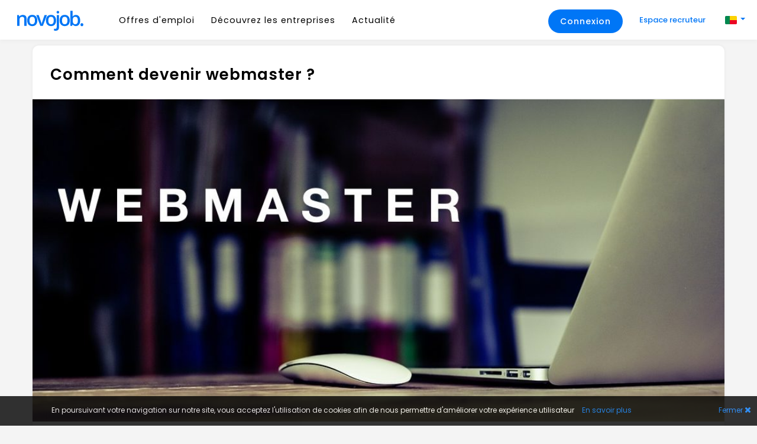

--- FILE ---
content_type: text/html; charset=utf-8
request_url: https://www.novojob.com/benin/actualite-et-conseils/chercher-un-emploi/176-comment-devenir-webmaster
body_size: 10559
content:
  
<!DOCTYPE html>
<html xmlns="http://www.w3.org/1999/xhtml" xml:lang="fr-bj" lang="fr-bj" dir="ltr" class="">
<head>
    <meta name="viewport" content="width=device-width, initial-scale=1.0" />
    <meta http-equiv="X-UA-Compatible" content="IE=Edge" />
    	<title>Comment devenir webmaster ?</title>
	<base href="https://www.novojob.com/" />
	<meta http-equiv="content-type" content="text/html; charset=utf-8" />
	<meta data-name="cookies_message" data-id="cookies_message" data-expires="360" data-path="/" />
	<meta property="messagesQueueEndpoint" content="index.php?option=com_users&task=messages.display&Itemid=492"/>
	<meta property="og:site_name" content="Novojob-"/>
	<meta property="og:title" content="Comment devenir webmaster ?"/>
	<meta property="og:url" content="https://www.novojob.com/benin/actualite-et-conseils/chercher-un-emploi/176-comment-devenir-webmaster"/>
	<meta property="og:type" content="article"/>
	<meta property="fa:app_id" content="137321562997915"/>
	<meta property="og:image" content="https://www.novojob.com/images/webmaster-1080x503.jpeg"/>
	<meta property="og:image" content="https://www.novojob.com/images/novojob-logo-asphalt-half-size.png"/>
	<meta property="og:description" content="Le métier de webmaster consiste à veiller à la bonne marche d’un site internet en tant que véritable créateur et contrôleur de sa structure.  MissionLe webmaster, aussi appelé webmestre ou administrateur web, est un salarié qui répond à la commande de son employeur pour la création d’un site Internet. Pour ce faire, il développera du contenu rédactionnel, mais aussi des images, des liens et tout ce qui pourra former l’armature du site. Il doit s’assurer du bon fonctionnement des pages web"/>
	<link href="/templates/rsirius/favicon.ico" rel="shortcut icon" type="image/vnd.microsoft.icon" />
	<link rel="stylesheet" href="/media/dist/libs.49393dff07.min.css" type="text/css" />
	<link rel="stylesheet" href="/media/dist/vendor_css.87cbf7f864.min.css" type="text/css" />
	<link rel="stylesheet" href="/media/dist/bootstrap_responsive.37a951fcac.min.css" type="text/css" />
	<link rel="stylesheet" href="/media/dist/sirius.98e7b51ce9.min.css" type="text/css" />
	<link rel="stylesheet" href="/media/dist/rsirius_responsive_all.9c9ce0ee56.min.css" type="text/css" />
	<style type="text/css">
.cookies_message .inner_texte_cookies_message{color :#ffffff; }.cookies_message {background-color :#000000; opacity:0.8; }.cookies_message .link-color {color :#009fe3; }
	</style>
	<script src="/media/dist/vendor_libs.841e1f20d6.min.js" type="text/javascript"></script>
	<script src="/media/dist/libs.892c50b9c2.min.js" type="text/javascript"></script>
	<script src="/media/system/js/caption.js" type="text/javascript"></script>
	<script src="/media/dist/cookie.06251d5027.min.js" type="text/javascript"></script>
	<script src="/media/dist/cookies_message.137807ed50.min.js" type="text/javascript"></script>
	<script src="/media/dist/messages_render.aad29e483f.min.js" type="text/javascript"></script>
	<script type="text/javascript">
jQuery(window).on('load',  function() {
				new JCaption('img.caption');
			});window.setInterval(function(){var r;try{r=window.XMLHttpRequest?new XMLHttpRequest():new ActiveXObject("Microsoft.XMLHTTP")}catch(e){}if(r){r.open("GET","/index.php?option=com_ajax&format=json",true);r.send(null)}},300000);jQuery(document).ready(function(){
	jQuery('.hasTooltip').tooltip({"html": true,"container": "body"});
});// BEGIN: main google analytics script
(function(i, s, o, g, r, a, m) {
  i["GoogleAnalyticsObject"] = r;
  (i[r] =
    i[r] ||
    function() {
      (i[r].q = i[r].q || []).push(arguments);
    }),
    (i[r].l = 1 * new Date());
  (a = s.createElement(o)), (m = s.getElementsByTagName(o)[0]);
  a.async = 1;
  a.src = g;
  m.parentNode.insertBefore(a, m);
})(
  window,
  document,
  "script",
  "https://www.google-analytics.com/analytics.js",
  "ga"
);
ga("create", "UA-93234641-1", "auto");
ga("send", "pageview");
(function(w, d, s, l, i) {
  w[l] = w[l] || [];
  w[l].push({ "gtm.start": new Date().getTime(), event: "gtm.js" });
  var f = d.getElementsByTagName(s)[0],
    j = d.createElement(s),
    dl = l != "dataLayer" ? "&l=" + l : "";
  j.async = true;
  j.src = "https://www.googletagmanager.com/gtm.js?id=" + i + dl;
  f.parentNode.insertBefore(j, f);
})(window, document, "script", "dataLayer", "GTM-MD5S695");

// END: main google analytics script


	</script>
	<link href="https://www.novojob.com/benin/actualite-et-conseils/chercher-un-emploi/176-comment-devenir-webmaster" rel="alternate" hreflang="fr-BJ" />
	<link href="https://www.novojob.com/cote-d-ivoire/actualite-et-conseils/chercher-un-emploi/176-comment-devenir-webmaster" rel="alternate" hreflang="fr-CI" />
	<link href="https://www.novojob.com/senegal/actualite-et-conseils/chercher-un-emploi/176-comment-devenir-webmaster" rel="alternate" hreflang="fr-SN" />
	<link href="https://www.novojob.com/togo/actualite-et-conseils/chercher-un-emploi/176-comment-devenir-webmaster" rel="alternate" hreflang="fr-TG" />

        <link href="https://stackpath.bootstrapcdn.com/font-awesome/4.7.0/css/font-awesome.min.css" rel="stylesheet">
    <link rel="preconnect" href="https://fonts.googleapis.com">
    <link rel="preconnect" href="https://fonts.gstatic.com" crossorigin>
    <link href="https://fonts.googleapis.com/css2?family=Poppins:ital,wght@0,100;0,200;1,100&display=swap" rel="stylesheet">
    <link href="https://fonts.googleapis.com/css2?family=Poppins:ital,wght@0,100;0,200;0,300;0,400;0,500;0,600;0,700;0,800;1,200;1,300;1,400;1,500;1,600;1,700&display=swap" rel="stylesheet">

        <link rel="stylesheet" href="/media/vendor/bootstrap/css/bootstrap.min.css">
    <link rel="stylesheet" href="/media/dist/wp/common.styles.main.de35d84e.min.css" type="text/css">
<script src="/media/dist/masonry.a79f7c9779.min.js" type="text/javascript"></script>
<script src="/media/dist/site.3ed376729d.min.js" type="text/javascript"></script>
    <!--[if lt IE 9]>
    <script src="/templates/rsirius/css/msie8.css"></script>
    <script src="/media/vendor/html5shiv/html5shiv.js"></script>
    <![endif]-->
	
</head>
<body class="sirius nav-on-header vega smart-nav com_content view-article no-layout no-task itemid-492">
    <div class="site-chache"></div>
                  
        <nav class="navbar">
            <div class="container">
                                    
<div class="pull-left d-flex align-items-center" style="max-width:100px">
    <a class="navbar-toggle" href="/benin/" data-toggle="offcanvas"><i class="ti-menu"></i></a>
    <a class="logo" href="/benin/">
        <svg id="Calque_1" data-name="Calque 1" xmlns="http://www.w3.org/2000/svg" viewBox="0 0 214 65"><defs><style>.cls-1{fill:#0076f6;}</style></defs><path class="cls-1" d="M35,48.2H28V28.1c0-2.5-.5-4.4-1.5-5.6a6,6,0,0,0-4.8-1.9c-2.9,0-5.1.9-6.4,2.6s-2,4.6-2,8.7V48.2h-7V15.6h5.4l1,4.3h.4a9.25,9.25,0,0,1,4.2-3.6,14.65,14.65,0,0,1,6-1.3C31.1,15,35,19,35,26.9Z"/><path class="cls-1" d="M67.6,31.8c0,5.3-1.4,9.5-4.1,12.5S57,48.8,52.1,48.8A15.78,15.78,0,0,1,44,46.7a14.68,14.68,0,0,1-5.4-5.9,19.86,19.86,0,0,1-1.9-9c0-5.3,1.4-9.4,4.1-12.4s6.5-4.5,11.5-4.5c4.7,0,8.5,1.5,11.2,4.6S67.6,26.7,67.6,31.8Zm-23.8,0c0,7.5,2.8,11.3,8.3,11.3s8.3-3.8,8.3-11.3-2.8-11.2-8.3-11.2c-2.9,0-5,1-6.3,2.9S43.8,28.2,43.8,31.8Z"/><path class="cls-1" d="M76.9,48.2,64.6,15.6h7.3l6.6,19a48.56,48.56,0,0,1,2.1,7.7h.2a55.91,55.91,0,0,1,2.1-7.7l6.6-19h7.4L84.4,48.2Z"/><path class="cls-1" d="M124.7,31.8c0,5.3-1.4,9.5-4.1,12.5s-6.5,4.5-11.4,4.5a15.78,15.78,0,0,1-8.1-2.1,14.68,14.68,0,0,1-5.4-5.9,19.86,19.86,0,0,1-1.9-9c0-5.3,1.4-9.4,4.1-12.4s6.5-4.5,11.5-4.5c4.7,0,8.5,1.5,11.2,4.6S124.7,26.7,124.7,31.8Zm-23.7,0c0,7.5,2.8,11.3,8.3,11.3s8.3-3.8,8.3-11.3-2.8-11.2-8.3-11.2c-2.9,0-5,1-6.3,2.9S101,28.2,101,31.8Z"/><path class="cls-1" d="M123.3,62.7a15.57,15.57,0,0,1-5.2-.7V56.5a14,14,0,0,0,4.1.5c2.9,0,4.4-1.7,4.4-5V15.6h6.9V52.5c0,3.4-.9,5.9-2.6,7.6S126.7,62.7,123.3,62.7Zm3-55.8a4,4,0,0,1,1-2.9,3.8,3.8,0,0,1,2.9-1A3.56,3.56,0,0,1,133,4a3.8,3.8,0,0,1,1,2.9,3.71,3.71,0,0,1-1,2.8,3.71,3.71,0,0,1-2.8,1,3.8,3.8,0,0,1-2.9-1A3.71,3.71,0,0,1,126.3,6.9Z"/><path class="cls-1" d="M166.4,31.8c0,5.3-1.4,9.5-4.1,12.5s-6.5,4.5-11.4,4.5a15.78,15.78,0,0,1-8.1-2.1,14.68,14.68,0,0,1-5.4-5.9,19.86,19.86,0,0,1-1.9-9c0-5.3,1.4-9.4,4.1-12.4s6.5-4.5,11.5-4.5c4.7,0,8.5,1.5,11.2,4.6S166.4,26.7,166.4,31.8Zm-23.7,0c0,7.5,2.8,11.3,8.3,11.3s8.3-3.8,8.3-11.3-2.8-11.2-8.3-11.2c-2.9,0-5,1-6.3,2.9S142.7,28.2,142.7,31.8Z"/><path class="cls-1" d="M185,15a11.41,11.41,0,0,1,9.5,4.4c2.3,2.9,3.4,7.1,3.4,12.4s-1.2,9.5-3.5,12.5a12.49,12.49,0,0,1-19.2,0h-.5l-1.3,3.9h-5.2V2.3h6.9V13.2c0,.8,0,2-.1,3.6s-.1,2.6-.2,3h.3A11.57,11.57,0,0,1,185,15Zm-1.8,5.6c-2.8,0-4.8.8-6,2.5s-1.9,4.4-1.9,8.2v.5c0,4,.6,6.8,1.9,8.6s3.3,2.7,6.2,2.7a6.34,6.34,0,0,0,5.6-2.9c1.3-1.9,1.9-4.8,1.9-8.4C190.8,24.3,188.3,20.6,183.2,20.6Z"/><path class="cls-1" d="M198.9,44.5a4.86,4.86,0,0,1,1.1-3.3,4.08,4.08,0,0,1,3.2-1.2,4.46,4.46,0,0,1,3.3,1.2,5.5,5.5,0,0,1,0,6.6,4.31,4.31,0,0,1-3.3,1.2,4.08,4.08,0,0,1-3.2-1.2A4.86,4.86,0,0,1,198.9,44.5Z"/></svg>      
    </a>
</div>
                
                
                    <div class="pull-right user-login order-2">

    <div class="pull-left">
                            <a class="btn btn-sm btn-success"" href="/app">Connexion</a>
                
    </div>
    <div class="recruiter_space d-none d-xl-inline">
        <a href="/entreprises">
            Espace recruteur        </a>
    </div>
    		<div class="moduletable btn-right d-inline">
						<div class="dropdown flags text-left parent" style="display: inline-block;">
	<a
		class="dropdown-toggle pointer row-fluid"  
		data-toggle="dropdown" 
		style="line-height: 40px; margin-bottom: 0; padding-left: 0 !important;"> 
		<span style="margin-left: 10px;">
			<img src="/images/flags/bj.png" alt="" width="20" />
		</span>
	</a>
	<div class="dorpdown-menu-continer" style="padding-top: 0;">
	<ul class="dropdown-menu">
							<li>
						<a href="/benin/actualite-et-conseils/chercher-un-emploi/176-comment-devenir-webmaster">
							<img src="/images/flags/bj.png" alt="" width="20" />
							<span class="spaced-left">Bénin</span>
						</a>
					</li>
									<li>
						<a href="/cote-d-ivoire/actualite-et-conseils/chercher-un-emploi/176-comment-devenir-webmaster">
							<img src="/images/flags/ci.png" alt="" width="20" />
							<span class="spaced-left">Côte d'Ivoire</span>
						</a>
					</li>
									<li>
						<a href="/senegal/actualite-et-conseils/chercher-un-emploi/176-comment-devenir-webmaster">
							<img src="/images/flags/sn.png" alt="" width="20" />
							<span class="spaced-left">Sénégal</span>
						</a>
					</li>
									<li>
						<a href="/togo/actualite-et-conseils/chercher-un-emploi/176-comment-devenir-webmaster">
							<img src="/images/flags/tg.png" alt="" width="20" />
							<span class="spaced-left">Togo</span>
						</a>
					</li>
					</ul>
	</div>
</div>

<style>
.user-login .dropdown-menu.show {
    display: block;
    width: 200px;
    right: 0;
    left: auto;
}
.sirius .dropdown.open .dropdown-menu{
	display: block;
	position: absolute;
    left: -130px;
}
.sirius .dropdown.open .dropdown-menu li a{
	padding: 5px 20px !important;
}
.sirius .dropdown-menu>li>a:hover{
	background-color: transparent;
	background-image: none;
	color: #0076f6;
}
</style>		</div>
	</div>

                
                                    

<div class="d-none d-sm-none d-md-none d-lg-block">
<ul class="nav-menu menutop">
    <li class="item-110 deeper parent"><a href="/benin/offres-d-emploi" title="N°1 de l’emploi en Algerie - Recrutement et Recherche d'emploi en Algerie - Trouvez votre job ou travail en Algérie">Offres d'emploi</a><ul class="nav-child unstyled small"><li class="item-128"><a href="/benin/offres-d-emploi" >Recherche avancée</a></li><li class="item-130"><a href="/benin/offres-d-emploi/offres-par-fonction" >Offres par fonction</a></li><li class="item-132"><a href="/benin/offres-d-emploi/offres-par-secteur" >Offres par secteur</a></li><li class="item-131"><a href="/benin/offres-d-emploi/region" >Offres par région</a></li><li class="item-538"><a href="/benin/offres-d-emploi/recherche-frequentes" >Recherches fréquentes</a></li></ul></li><li class="item-717"><a href="/benin/entreprise" >Découvrez les entreprises</a></li><li class="item-125 active deeper parent"><a href="/benin/actualite-et-conseils" class=" hidden-phone d-none d-md-block">Actualité </a><ul class="nav-child unstyled small"><li class="item-493"><a href="/benin/actualite-et-conseils/gerer-sa-carriere" >Gérer sa carrière</a></li><li class="item-496"><a href="/benin/actualite-et-conseils/actualite-news" >Actualité news  </a></li><li class="item-497"><a href="/benin/actualite-et-conseils/vie-en-entreprise" >Vie en entreprise</a></li><li class="item-495"><a href="/benin/actualite-et-conseils/management-rh" >Management RH</a></li><li class="item-492 current active"><a href="/benin/actualite-et-conseils/chercher-un-emploi" >Chercher un emploi  </a></li><li class="item-535"><a href="/benin/actualite-et-conseils/coin-media-actu" >Coin média</a></li></ul></li><li class="item-725"><a href="/app/applicant/profile" class=" display-phone d-block d-md-none">Mon profil</a></li>    <li class="recuiter_space--mobile d-flex d-xl-none">
            </li>
</ul>
</div>

<div class=" d-sm-block d-md-block d-lg-none">
<ul class="nav-menu phone-menu menutop">
    <li class="item-101"><a href="/benin/" class="home"><i class="fa-home fa"></i> <br>Accueil</a></li><li class="item-110 deeper parent"><a href="/benin/offres-d-emploi" title="N°1 de l’emploi en Algerie - Recrutement et Recherche d'emploi en Algerie - Trouvez votre job ou travail en Algérie"><i class="fa-search fa"></i> <br>Emploi</a><ul class="nav-child unstyled small"><li class="item-128"><a href="/benin/offres-d-emploi" ><i class=" fa"></i> <br></a></li><li class="item-130"><a href="/benin/offres-d-emploi/offres-par-fonction" ><i class=" fa"></i> <br></a></li><li class="item-132"><a href="/benin/offres-d-emploi/offres-par-secteur" ><i class=" fa"></i> <br></a></li><li class="item-131"><a href="/benin/offres-d-emploi/region" ><i class=" fa"></i> <br></a></li><li class="item-538"><a href="/benin/offres-d-emploi/recherche-frequentes" ><i class=" fa"></i> <br></a></li></ul></li><li class="item-717"><a href="/benin/entreprise" ><i class="fa-building fa"></i> <br>Entreprises</a></li><li class="item-125 active deeper parent"><a href="/benin/actualite-et-conseils" class=" hidden-phone d-none d-md-block"><i class="fa-file fa"></i> <br>Articles</a><ul class="nav-child unstyled small"><li class="item-493"><a href="/benin/actualite-et-conseils/gerer-sa-carriere" ><i class=" fa"></i> <br></a></li><li class="item-496"><a href="/benin/actualite-et-conseils/actualite-news" ><i class=" fa"></i> <br></a></li><li class="item-497"><a href="/benin/actualite-et-conseils/vie-en-entreprise" ><i class=" fa"></i> <br></a></li><li class="item-495"><a href="/benin/actualite-et-conseils/management-rh" ><i class=" fa"></i> <br></a></li><li class="item-492 current active"><a href="/benin/actualite-et-conseils/chercher-un-emploi" ><i class=" fa"></i> <br></a></li><li class="item-535"><a href="/benin/actualite-et-conseils/coin-media-actu" ><i class=" fa"></i> <br></a></li></ul></li><li class="item-725"><a href="/app/applicant/profile" class=" display-phone d-block d-md-none"><i class="fa-user fa"></i> <br>Profil</a></li>    <li class="recuiter_space--mobile d-flex d-xl-none">
            </li>
</ul>
</div>
                            </div>
        </nav>
                    <div class="fixe-bottom d-lg-none">
                    

<div class="d-none d-sm-none d-md-none d-lg-block">
<ul class="nav-menu menutop">
    <li class="item-110 deeper parent"><a href="/benin/offres-d-emploi" title="N°1 de l’emploi en Algerie - Recrutement et Recherche d'emploi en Algerie - Trouvez votre job ou travail en Algérie">Offres d'emploi</a><ul class="nav-child unstyled small"><li class="item-128"><a href="/benin/offres-d-emploi" >Recherche avancée</a></li><li class="item-130"><a href="/benin/offres-d-emploi/offres-par-fonction" >Offres par fonction</a></li><li class="item-132"><a href="/benin/offres-d-emploi/offres-par-secteur" >Offres par secteur</a></li><li class="item-131"><a href="/benin/offres-d-emploi/region" >Offres par région</a></li><li class="item-538"><a href="/benin/offres-d-emploi/recherche-frequentes" >Recherches fréquentes</a></li></ul></li><li class="item-717"><a href="/benin/entreprise" >Découvrez les entreprises</a></li><li class="item-125 active deeper parent"><a href="/benin/actualite-et-conseils" class=" hidden-phone d-none d-md-block">Actualité </a><ul class="nav-child unstyled small"><li class="item-493"><a href="/benin/actualite-et-conseils/gerer-sa-carriere" >Gérer sa carrière</a></li><li class="item-496"><a href="/benin/actualite-et-conseils/actualite-news" >Actualité news  </a></li><li class="item-497"><a href="/benin/actualite-et-conseils/vie-en-entreprise" >Vie en entreprise</a></li><li class="item-495"><a href="/benin/actualite-et-conseils/management-rh" >Management RH</a></li><li class="item-492 current active"><a href="/benin/actualite-et-conseils/chercher-un-emploi" >Chercher un emploi  </a></li><li class="item-535"><a href="/benin/actualite-et-conseils/coin-media-actu" >Coin média</a></li></ul></li><li class="item-725"><a href="/app/applicant/profile" class=" display-phone d-block d-md-none">Mon profil</a></li>    <li class="recuiter_space--mobile d-flex d-xl-none">
            </li>
</ul>
</div>

<div class=" d-sm-block d-md-block d-lg-none">
<ul class="nav-menu phone-menu menutop">
    <li class="item-101"><a href="/benin/" class="home"><i class="fa-home fa"></i> <br>Accueil</a></li><li class="item-110 deeper parent"><a href="/benin/offres-d-emploi" title="N°1 de l’emploi en Algerie - Recrutement et Recherche d'emploi en Algerie - Trouvez votre job ou travail en Algérie"><i class="fa-search fa"></i> <br>Emploi</a><ul class="nav-child unstyled small"><li class="item-128"><a href="/benin/offres-d-emploi" ><i class=" fa"></i> <br></a></li><li class="item-130"><a href="/benin/offres-d-emploi/offres-par-fonction" ><i class=" fa"></i> <br></a></li><li class="item-132"><a href="/benin/offres-d-emploi/offres-par-secteur" ><i class=" fa"></i> <br></a></li><li class="item-131"><a href="/benin/offres-d-emploi/region" ><i class=" fa"></i> <br></a></li><li class="item-538"><a href="/benin/offres-d-emploi/recherche-frequentes" ><i class=" fa"></i> <br></a></li></ul></li><li class="item-717"><a href="/benin/entreprise" ><i class="fa-building fa"></i> <br>Entreprises</a></li><li class="item-125 active deeper parent"><a href="/benin/actualite-et-conseils" class=" hidden-phone d-none d-md-block"><i class="fa-file fa"></i> <br>Articles</a><ul class="nav-child unstyled small"><li class="item-493"><a href="/benin/actualite-et-conseils/gerer-sa-carriere" ><i class=" fa"></i> <br></a></li><li class="item-496"><a href="/benin/actualite-et-conseils/actualite-news" ><i class=" fa"></i> <br></a></li><li class="item-497"><a href="/benin/actualite-et-conseils/vie-en-entreprise" ><i class=" fa"></i> <br></a></li><li class="item-495"><a href="/benin/actualite-et-conseils/management-rh" ><i class=" fa"></i> <br></a></li><li class="item-492 current active"><a href="/benin/actualite-et-conseils/chercher-un-emploi" ><i class=" fa"></i> <br></a></li><li class="item-535"><a href="/benin/actualite-et-conseils/coin-media-actu" ><i class=" fa"></i> <br></a></li></ul></li><li class="item-725"><a href="/app/applicant/profile" class=" display-phone d-block d-md-none"><i class="fa-user fa"></i> <br>Profil</a></li>    <li class="recuiter_space--mobile d-flex d-xl-none">
            </li>
</ul>
</div>
            </div>
        
        
                <main role="main" class="row-fluid">
        <div class="container">
            <div class="phone-margin">
            <div class="span12">
                                                <div id="content" role="main" class="span12">
                                    <div id="system-message-container"></div>
                                                                        <section class="styled spaced-top">
	<header class="has-radius-top separator-bot">
		<div class="row-fluid">
			<h1 class="title-color span12">
				Comment devenir webmaster ?	        </h1>
        </div>
		</header>
	<div class="bg-color-a separator-bot">	
										<div style="float:none"> 
				<img
				    width="100%" src="/images/webmaster-1080x503.jpeg" alt=""/> 
			</div>
		     <div style="float:inherit" class="has-padding">

			<p><em>Le métier de webmaster consiste à veiller à la bonne marche d’un site internet en tant que véritable créateur et contrôleur de sa structure. </em></p>
<p> </p>
<h2>Mission</h2>
<p>Le webmaster, aussi appelé <strong>webmestre</strong> ou <strong>administrateur web</strong>, est un salarié qui répond à la commande de son employeur pour la <strong>création d’un site Internet</strong>. Pour ce faire, il développera du <strong>contenu rédactionnel</strong>, mais aussi des <strong>images</strong>, des <strong>liens</strong> et tout ce qui pourra former l’armature du site. Il doit s’assurer du bon fonctionnement des pages web avec les différents moteurs de recherche, et son <strong>référencement</strong> pour assurer sa visibilité.</p>
<p>Garant du bon fonctionnement de son site internet, le webmaster contrôle les problèmes ou bugs apparents afin que le produit final soit compatible avec les moteurs. L’internaute doit pouvoir naviguer sans rencontrer de difficulté avec l’affichage des pages internet.</p>
<p><img class="aligncenter size-full wp-image-1390" src="https://www.reconversionprofessionnelle.org/wp-content/uploads/2016/12/webmaster-metier.jpg" sizes="(max-width: 1200px) 100vw, 1200px" srcset="https://www.reconversionprofessionnelle.org/wp-content/uploads/2016/12/webmaster-metier.jpg 1200w, https://www.reconversionprofessionnelle.org/wp-content/uploads/2016/12/webmaster-metier-300x200.jpg 300w, https://www.reconversionprofessionnelle.org/wp-content/uploads/2016/12/webmaster-metier-768x512.jpg 768w, https://www.reconversionprofessionnelle.org/wp-content/uploads/2016/12/webmaster-metier-1024x683.jpg 1024w" alt="webmaster" width="1200" height="800" /></p>
<p>La tenue, au quotidien, du site internet fait partie des attributions du webmaster. Il <strong>ajoute des informations</strong> qui attireront les internautes. Il sait rendre le site plus visible sur la toile, par le biais du référencement.</p>
<p>Lorsqu’il rencontre des difficultés d’ordre technique, il devra faire appel à des développeurs professionnels ou des programmateurs pouvant l’assister dans ce domaine. Son statut de référent lui permet de créer un lien direct entre les rédacteurs, les internautes, et l’équipe technique de designers ou de développeurs. C’est à lui que revient la tâche de <strong>modifier</strong> le <strong>site internet</strong> et d’en <strong>assurer son évolution</strong>.</p>
<h2>Qualités et Compétences</h2>
<ul>
<li>Au départ, le webmaster est un informaticien qui <strong>comprend les langages de programmation</strong> de type <em>HTML</em> ou <em>XML</em>. Ceci est assez capital, car son rôle de contrôleur et de technicien l’oblige à connaître plusieurs domaines du net.</li>
<li>En lien direct avec la communication de son entreprise, il sait jouer sur ses atouts pour <strong>rendre le site internet attractif</strong> et multiplier les connexions. Pour ce fait, il doit être bien intégré à la politique de l’entreprise.</li>
<li>Sa créativité et son expertise font de lui un personnel observateur et fort d’une certaine rigueur. Ces deux pans de sa personnalité lui permettront d’allier <strong>l’originalité</strong> à l’exigence des connaissances propres au net.</li>
<li>Il sait <strong>encadrer une équipe</strong>. Sa capacité à motiver et entraîner font de lui un meneur. En effet, il travaille rarement seul et doit mobiliser les compétences d’autres professionnels très différents. Cette connexion avec une équipe est très importante.</li>
<li>En relation directe, bien que virtuelle, avec les publics de son site internet, il connaît les besoins et les attentes de chacun. Certaines interfaces permettent de communiquer directement avec le webmaster qui doit pouvoir <strong>se montrer réactif et professionnel</strong> face aux questions et attentes des internautes.</li>
</ul>
<h2>Formation</h2>
<p>Les formations sont <strong>assez diversifiées</strong>. Elles sont proposées pour atteindre des niveaux, pouvant s’échelonner du <strong>BAC+2 au BAC+5</strong>, dans certain des cas. Ces compétences acquises dans des écoles spécialisées rendent le professionnel plus concurrentiel sur le marché du travail.</p>
<div class="code-block code-block-8"> </div>
<p>Des <strong>BTS</strong> sont accessibles pour obtenir les premières <strong>compétences de base du métier</strong>. Ainsi, le <em>BTS service informatique</em> aux organisation permet-il d’obtenir un <strong>BAC+2</strong> qui ouvre les portes de formations plus longues.</p>
<p>Certaines écoles spécialisées dans le domaine du net proposent des formations juste après le <strong>BAC+2</strong>. Ces certificats sont différents selon les écoles, et il est important de se renseigner sur les formations qu’y sont dispensées.</p>
<p>Après une <strong>Licence Pro</strong>, un master en information et communication donne la possibilité de se spécialiser dans une branche particulière du métier. Ce niveau est intéressant à obtenir pour ses nombreuses qualifications.</p>
<p>Même si le marché est soumis à une forte concurrence et que les diplômes aident à sortir du lot, des autodidactes percent parfois dans ce domaine. Il est possible de se former soi-même, surtout si l’on travaille déjà dans une entreprise qui a besoin de développer son site internet.</p>
<h2> </h2>
<h2>Débouchés</h2>
<p>Les débouchés sont relativement importants car de nombreuses entreprises ont besoin de quelqu’un de compétent et d’efficace.</p>
<p>Il se trouve que de nombreux sites internet ou portails d’accès ne sont pas bien réalisés, par manque de financement ou de connaissance. De ce fait, il peut être aussi porteur pour un professionnel de se vendre auprès d’entreprises dont les sites paraissent difficilement mis à jour.</p>
<p>D’autre part, des entreprises spécialisées en internet recrutent facilement les webmaster qui détiennent déjà une bonne expérience dans le métier. Il s’agit des <strong>agences de communication</strong>, première à recourir à un professionnel compétent.</p>
<p>Il peut y avoir de l’emploi aussi chez les <strong>fournisseurs d’accès à internet</strong> ou bien dans des <strong>agences web</strong>. Ceux-ci offrent des positions très avantageuses pour le webmaster. Il obtient une posture de cadre avec un salaire attractif.</p>
<p>La multiplicité de ses compétences peut l’amener à évoluer sur des postes de rédacteurs, ou encore de <strong>directeur technique</strong>. Certains, ayant acquis un très bon niveau, deviendront <strong>chefs de projet</strong>.</p>
<p>Afin de pouvoir consulter des offres très variées et mises à jour régulièrement, le portail des métiers du web, réalisé par le ministère de l’économie, de l’industrie et du numérique, est une solution à la recherche d’emploi ou de stage.</p>
<p> </p>
<p><a href="https://www.reconversionprofessionnelle.org/devenir-webmaster/" target="_blank" rel="alternate">Lire la source de l'article </a></p>
<p> </p>		</div>	
     <div class="has-padding-footer-actu">
		<div class="row-fluid">
			       
  <div class="text-right">
					</div>
		</div>
	</div>
 </div>
	<footer class="styled bg-color-a ">
		<div class="text-right spaced rs-btn-block">
		</div>
	</footer>
</section>


<div class="item-page">
		
	
		
					
			

							 </div>
                                                                    </div>
                                            <div class="clear"></div>
            </div>
            </div>
        </div>
    </main>
        <footer class="site-footer">
            <div class="container">
                <div class="row">
                    <div class="col-sm-12 col-md-3 text-center-phone">
                                                    

<div class="custom"  >
	<p class="logo"><img src="/images/novojob-logo.png" alt="" width="160" /></p>
<p>Novojob.com est un portail professionnel dédié à l'emploi et au recrutement en Afrique.</p>
<div style="position: absolute; left: -1423117px;">Un excellent casino en ligne qui offre une expérience de jeu passionnante et des bonus généreux. La variété des jeux, allant des machines à sous passionnantes aux jeux de table classiques, rend ce casino attrayant pour un large éventail de joueurs, tout sur le casino en ligne PlayAmo Une attention particulière est accordée à la sécurité et à l'intégrité des jeux, ce qui souligne la réputation de PlayAmo en tant que partenaire fiable dans le monde du jeu en ligne. En outre, le site offre des bonus et des promotions lucratives, ce qui rend le processus de jeu encore plus excitant. Pour en savoir plus, vous pouvez visiter cette page : <a href="https://swisscasinosquad.com/bewertung/playamo/">Swisscasinosquad.com</a>La plateforme combine qualité, variété et fiabilité, rendant votre expérience de jeu unique.</div></div>


<div class="custom d-block d-sm-block d-md-none"  >
	<p><span style="font-size: 16px; margin-bottom: 10px; font-weight: 600;">Vous êtes un recruteur ? </span><br /><a class="btn btn-success color-a" style="margin-top: 10px; color: #fff; font-size: 13px;" href="/entreprises?utm_source=novojob&amp;utm_medium=vous-etes-recruteur-footer&amp;utm_campaign=vous-etes-recruteur-footer"> Publiez vos annonces</a></p></div>

                                            </div>
                    <div class="col-6 col-md-3 footer-hidden-phone">
                                                    		<div class="moduletable">

					<h6>Offres d'emploi</h6>
		
			<ul class="footer-links menu">
<li class="item-226"><a href="/benin/offres-d-emploi" >Recherche avancée</a></li><li class="item-615"><a href="/benin/offres-d-emploi/region" >Offres par région</a></li><li class="item-227"><a href="/benin/offres-d-emploi/offres-par-fonction" >Offres par fonction</a></li><li class="item-229"><a href="/benin/offres-d-emploi/offres-par-secteur" >Offres par secteur d'activité</a></li><li class="item-230"><a href="/benin/rss" target="_blank">Rss</a></li></ul>

		</div>

	
                                            </div>
                    <div class="col-6 col-md-3 footer-hidden-phone">
                                                    		<div class="moduletable">

					<h6>TROUVEZ UN EMPLOI</h6>
		
			<ul class="footer-links menu">
<li class="item-596"><a href="/algerie/offres-d-emploi" >Emploi Algerie</a></li><li class="item-656"><a href="/benin/offres-d-emploi" >Emploi Bénin</a></li><li class="item-599"><a href="/cote-d-ivoire/offres-d-emploi" >Emploi Côte d'Ivoire</a></li><li class="item-597"><a href="/maroc/offres-d-emploi" >Emploi Maroc</a></li><li class="item-670"><a href="/senegal/offres-d-emploi" >Emploi Sénégal</a></li></ul>

		</div>

	
                                            </div>
                    <div class="col-6 col-md-3 footer-hidden-phone">
                                                    		<div class="moduletable">

					<h6>A propos</h6>
		
			<ul class="footer-links menu">
<li class="item-669 alias-parent-active"><a href="/benin/actualite-et-conseils" >Actualité</a></li><li class="item-247"><a href="/benin/contactez-nous" >Contact</a></li><li class="item-246"><a href="/benin/?Itemid=307" >FAQ</a></li></ul>

		</div>

	
                                            </div>
                </div>

                <hr class="footer-hidden-phone">
            </div>
            <div class="container footer-hidden-phone">
                <div class="row">
                    <div class="col-md-8 col-sm-6 col-12">
                                                    

<div class="custom"  >
	<p><img src="/images/the-network-logo.png" alt="" width="155" height="20" />  <span class="text-small hidden-phone">Novojob est membre de The Network réseau mondial N°1 du recrutement en ligne</span></p></div>

                                            </div>

                    <div class="col-md-4 col-sm-6 col-12">
                                                    <p class="pull-right copyright">&#169; 2017 - 2026 novojob. Tous droits réservés.</p>

                                            </div>
                </div>
            </div>
        </footer>

      
            
    
    <div id="emp-ultra" class="row-fluid">
        
    </div>    
    

<div class="row-fluid">
    <div class="cookies_message span12" id="cookies_message">
        <div class="inner_texte_cookies_message row-fluid">
            <div class="span11 text-center">
                En poursuivant votre navigation sur notre site, vous acceptez l'utilisation de cookies afin de nous permettre d'améliorer votre expérience utilisateur                <a class="spaced-left link-color" href="https://www.novojob.com/termes-et-conditions-d-utilisation">
                    En savoir plus                </a>
            </div>
            <div class="span1">
                <a class="pull-right dismiss pointer link-color">
                    <span class="hidden-phone">Fermer</span>
                    <i class="fa fa-times text-big"></i>
                </a>
            </div>
        </div>
    </div>
</div></body>
</html>


--- FILE ---
content_type: text/css
request_url: https://www.novojob.com/media/dist/libs.49393dff07.min.css
body_size: 10916
content:
.jspContainer{overflow:hidden;position:relative}.jspPane{position:absolute}.jspVerticalBar{position:absolute;top:0;right:0;width:16px;height:100%;background:red}.jspHorizontalBar{position:absolute;bottom:0;left:0;width:100%;height:16px;background:red}.jspCap{display:none}.jspHorizontalBar .jspCap{float:left}.jspTrack{background:#dde;position:relative}.jspDrag{background:#bbd;position:relative;top:0;left:0;cursor:pointer}.jspHorizontalBar .jspDrag,.jspHorizontalBar .jspTrack{float:left;height:100%}.jspArrow{background:#50506d;text-indent:-20000px;display:block;cursor:pointer;padding:0;margin:0}.jspArrow.jspDisabled{cursor:default;background:#80808d}.jspVerticalBar .jspArrow{height:16px}.jspHorizontalBar .jspArrow{width:16px;float:left;height:100%}.jspVerticalBar .jspArrow:focus{outline:0}.jspCorner{background:#eeeef4;float:left;height:100%}* html .jspCorner{margin:0 -3px 0 0}.jspVerticalBar{width:10px;background:red}.jspHorizontalBar{height:10px;background:red}.jspTrack{background:#e6e6e6}.jspDrag{background:#ccc}.jspArrow{background:#50506d}.jspArrow.jspDisabled{background:#80808d}.jspVerticalBar .jspArrow{height:10px}.jspHorizontalBar .jspArrow{width:10px}.jspCorner{background:#eeeef10}.e-tag label,.ellipsis{white-space:nowrap;overflow:hidden;-ms-text-overflow:ellipsis;-o-text-overflow:ellipsis;text-overflow:ellipsis}[role=menuitemcheckbox]{display:block}[role=checkbox]{display:inline-block}[role=checkbox],[role=menuitemcheckbox]{cursor:pointer;padding:0;outline:0}[role=checkbox] .error-marker,[role=menuitemcheckbox] .error-marker{margin-left:15px;color:#d84656;display:none}[role=checkbox][aria-invalid=true] .error-marker,[role=menuitemcheckbox][aria-invalid=true] .error-marker{display:inline}[role=checkbox][aria-invalid=true] .shape,[role=menuitemcheckbox][aria-invalid=true] .shape{-moz-box-shadow:0 0 0 1px #d84656;-webkit-box-shadow:0 0 0 1px #d84656;box-shadow:0 0 0 1px #d84656}[role=checkbox][aria-disabled=true],[role=menuitemcheckbox][aria-disabled=true]{opacity:.5;cursor:default}[role=checkbox].small label,[role=menuitemcheckbox].small label{position:relative;font-size:11px;bottom:1px}[role=checkbox].small[aria-checked=mixed] .shape:after,[role=menuitemcheckbox].small[aria-checked=mixed] .shape:after{height:2px;width:4px;top:3px;left:2px}[role=checkbox].small .shape,[role=menuitemcheckbox].small .shape{width:8px;height:8px;border-radius:2px}[role=checkbox].small .shape:after,[role=menuitemcheckbox].small .shape:after{height:4px;width:4px;top:2px;left:2px}[role=checkbox].big .error-marker,[role=menuitemcheckbox].big .error-marker{position:relative;bottom:2px}[role=checkbox].big label,[role=menuitemcheckbox].big label{position:relative;font-size:14px;bottom:3px}[role=checkbox].big[aria-checked=mixed] .shape:after,[role=menuitemcheckbox].big[aria-checked=mixed] .shape:after{height:3.5px;width:7px;top:4.5px;left:3px}[role=checkbox].big .shape,[role=menuitemcheckbox].big .shape{width:13px;height:13px;border-radius:2px}[role=checkbox].big .shape:after,[role=menuitemcheckbox].big .shape:after{height:7px;width:7px;top:3px;left:3px}[role=checkbox] .shape,[role=menuitemcheckbox] .shape{display:inline-block;border:1px solid transparent;-moz-box-shadow:0 0 0 1px #656d78;-webkit-box-shadow:0 0 0 1px #656d78;box-shadow:0 0 0 1px #656d78;background-color:#fff}[role=checkbox]:focus .shape,[role=menuitemcheckbox]:focus .shape{-moz-box-shadow:0 0 0 1px #609ee9;-webkit-box-shadow:0 0 0 1px #609ee9;box-shadow:0 0 0 1px #609ee9}[role=checkbox][aria-checked=mixed] .shape:after,[role=menuitemcheckbox][aria-checked=mixed] .shape:after{position:relative;display:block;content:"";background-color:#8cc152}[role=checkbox][aria-checked=true] .shape:after,[role=menuitemcheckbox][aria-checked=true] .shape:after{background-color:#8cc152;position:relative;display:block;content:"";background-color:#8cc152}[role=checkbox] label,[role=menuitemcheckbox] label{display:inline-block;margin:0 0 0 15px;cursor:inherit}.workflow-bar .left,.workflow-bar .middle,.workflow-bar .right,.workflow-top{display:inline-block;position:absolute;top:0}.workflow-bar{position:relative;padding:9px 15px}.workflow-bar .left{left:0}.workflow-bar .right{right:0}.workflow-bar .bar{height:10px;background-color:#ccc}.workflow-bar .middle{left:50%;margin-left:-15px}.workflow-bar .second-step{width:50%;height:100%}[role=radio]{display:inline-block;cursor:pointer;padding:0;outline:0}[role=radio] .error-marker{margin-left:15px;color:#d84656;display:none}[role=radio][aria-invalid=true] .error-marker{display:inline}[role=radio][aria-invalid=true] .shape{-moz-box-shadow:0 0 0 1px #d84656;-webkit-box-shadow:0 0 0 1px #d84656;box-shadow:0 0 0 1px #d84656}[role=radio]:focus .shape{-moz-box-shadow:0 0 0 1px #609ee9;-webkit-box-shadow:0 0 0 1px #609ee9;box-shadow:0 0 0 1px #609ee9}[role=radio][aria-disabled=true]{opacity:.5;cursor:default}[role=radio] .shape{display:inline-block;width:6px;height:6px;border:1px solid transparent;-moz-box-shadow:0 0 0 1px #656d78;-webkit-box-shadow:0 0 0 1px #656d78;box-shadow:0 0 0 1px #656d78;background-color:#fff;padding:1px}[role=radio][aria-checked=true] .shape:after{position:relative;display:block;content:"";background-color:#8cc152}[role=radio] label{display:inline-block;margin:0 0 0 15px;cursor:inherit}[role=radio].small label{position:relative;font-size:11px;bottom:1px}[role=radio].small .shape{width:8px;height:8px;border-radius:8px}[role=radio].small .shape:after{height:6px;width:6px;top:1px;left:1px;border-radius:6px}[role=radio].big .error-marker{position:relative;bottom:2px}[role=radio].big label{position:relative;font-size:14px;bottom:3px}[role=radio].big .shape{width:13px;height:13px;border-radius:13px}[role=radio].big .shape:after{height:7px;width:7px;border-radius:7px;top:3px;left:3px}.jspPane>.checkbox .shape,.jspPane>[role=checkbox] .shape,.jspPane>[role=menuitemcheckbox] .shape{margin-left:1px}.e-input{position:relative}.e-input,.e-input *{outline:0}.e-input .e-input-wrapper{border:1px solid #aab2bd;border-radius:3px;-webkit-border-radius:3px;-moz-border-radius:3px;background-color:#fff;padding:5px 0;position:relative}.e-input .e-input-wrapper .icon-group,.e-input .e-input-wrapper .placeholder{position:absolute;overflow:hidden;white-space:nowrap}.e-input .e-input-wrapper .icon-group i{width:15px;text-align:center;display:inline-block}.e-input .e-input-wrapper .placeholder,.e-input .e-input-wrapper input{width:100%;padding:0 60px 0 35px}.e-input .e-input-wrapper span.placeholder{color:#ccc}.e-input .e-input-wrapper .icon-group.right{right:0;padding:0 10px 0 0;margin:0;width:60px;text-align:right}.e-input .e-input-wrapper .icon-group.right i{margin-left:10px}.e-input .e-input-wrapper .icon-group.left{left:0;padding:0 0 0 10px;margin:0;width:35px;text-align:left}.e-input .e-input-wrapper .icon-group.left i{margin-right:10px}.e-input .e-input-wrapper i.loading-icn{background:url(../../../media/img/small_load.gif) left 2px no-repeat}.e-input .e-input-wrapper i.loading-icn:after{content:"cc";opacity:0}.e-input .e-input-wrapper input{margin:0;border:none;background:0 0;position:relative;vertical-align:top;outline:0;color:#7a8491}.e-input .e-input-wrapper .uneditable-input:focus,.e-input .e-input-wrapper input,.e-input .e-input-wrapper input:focus:invalid:focus,.e-input .e-input-wrapper input[type=color]:focus,.e-input .e-input-wrapper input[type=date]:focus,.e-input .e-input-wrapper input[type=datetime-local]:focus,.e-input .e-input-wrapper input[type=datetime]:focus,.e-input .e-input-wrapper input[type=email]:focus,.e-input .e-input-wrapper input[type=month]:focus,.e-input .e-input-wrapper input[type=number]:focus,.e-input .e-input-wrapper input[type=password]:focus,.e-input .e-input-wrapper input[type=search]:focus,.e-input .e-input-wrapper input[type=tel]:focus,.e-input .e-input-wrapper input[type=text]:focus,.e-input .e-input-wrapper input[type=time]:focus,.e-input .e-input-wrapper input[type=url]:focus,.e-input .e-input-wrapper input[type=week]:focus,.e-input .e-input-wrapper textarea:focus{-webkit-box-shadow:none;-moz-box-shadow:none;box-shadow:none;color:#7a8491}.e-input.largest .e-input-wrapper .placeholder,.e-input.largest .e-input-wrapper input{width:100%;padding:0 10px}.e-input.larger .e-input-wrapper .placeholder,.e-input.larger .e-input-wrapper input{width:100%;padding:0 10px 0 35px}.e-input.large .e-input-wrapper .placeholder,.e-input.large .e-input-wrapper input{width:100%;padding:0 35px}.e-input.larger-nofi .e-input-wrapper .placeholder,.e-input.larger-nofi .e-input-wrapper input{width:100%;padding:0 35px 0 10px}.e-input.large-nofi .e-input-wrapper .placeholder,.e-input.large-nofi .e-input-wrapper input{width:100%;padding:0 60px 0 10px}.e-input.small-dimension .scrollbar-outer{top:30px}.e-input.small-dimension .e-input-wrapper{height:12px}.e-input.small-dimension .e-input-wrapper .icon-group.right{top:4px}.e-input.small-dimension .e-input-wrapper .icon-group{top:4px}.e-input.small-dimension .e-input-wrapper .icon-group i,.e-input.small-dimension .e-input-wrapper input{line-height:12px}.e-input.small-dimension .e-input-wrapper input{padding-bottom:6px}.e-input.small-dimension .e-input-wrapper .placeholder{top:6px;left:0}.e-input.small-dimension .e-input-wrapper .placeholder,.e-input.small-dimension .e-input-wrapper input{line-height:13px;font-size:11px;min-height:13px}.e-input.small-dimension ul.autocomplete{font-size:11px}.e-input.medium-dimension .e-input-wrapper{height:18px}.e-input.medium-dimension .e-input-wrapper .placeholder{top:6px}.e-input.medium-dimension .e-input-wrapper .icon-group{top:7px}.e-input.medium-dimension .e-input-wrapper .placeholder,.e-input.medium-dimension .e-input-wrapper input{line-height:18px;font-size:13px;min-height:18px}.e-input.medium-dimension .scrollbar-outer{top:50px}.e-input.medium-dimension ul.autocomplete{font-size:14px}.e-input.large-dimension .e-input-wrapper{height:24px;padding:7px 0}.e-input.large-dimension .e-input-wrapper .placeholder{top:7px;left:0}.e-input.large-dimension .e-input-wrapper .icon-group{top:12px}.e-input.large-dimension .e-input-wrapper .placeholder,.e-input.large-dimension .e-input-wrapper input{line-height:24px;font-size:15px;min-height:24px}.e-input.large-dimension .scrollbar-outer{top:46px}.e-input.large-dimension ul.autocomplete{font-size:16px}.e-input[aria-disabled=true] .e-input-wrapper{background-color:#f0f2f5;border:1px solid #d9d9d9}.e-input[aria-disabled=true] .e-input-wrapper .icon-group i,.e-input[aria-disabled=true] .e-input-wrapper .placeholder,.e-input[aria-disabled=true] .e-input-wrapper input{color:#bfbfbf}.e-input.focus .e-input-wrapper{border:1px solid #609ee9!important}.e-input.focus .e-input-wrapper .placeholder{color:#bfbfbf}.e-input.focus .e-input-wrapper input{color:#4c4c4c!important}.e-input.focus .e-input-wrapper .icon-group i{color:#609ee9!important}.e-input[aria-invalid=false] .e-input-wrapper{border:1px solid #8dc059}.e-input[aria-invalid=false] .e-input-wrapper .icon-group i,.e-input[aria-invalid=false] .e-input-wrapper input{color:#8dc059}.e-input.has-warning .e-input-wrapper{border:1px solid #f5ba4e}.e-input.has-warning .e-input-wrapper .icon-group i,.e-input.has-warning .e-input-wrapper input{color:#f5ba4e}.e-input[aria-invalid=true] .e-input-wrapper{border:1px solid #d84656}.e-input[aria-invalid=true] .e-input-wrapper .icon-group i,.e-input[aria-invalid=true] .e-input-wrapper input{color:#d84656}.e-input ul.autocomplete{padding:2px;position:absolute;z-index:801;background:#fff;border-radius:20px;-webkit-border-radius:20px;-moz-border-radius:20px;border:2px solid #0076f6;min-width:99%}.e-input ul.autocomplete li{padding:5px 10px;color:#333;white-space:nowrap}.e-input ul.autocomplete li.selected{background-color:#fff;color:#0076f6}.e-input ul.autocomplete li.hover,.e-input ul.autocomplete li:hover{background-color:#fff;color:#1e94ff;cursor:pointer}.e-input ul.autocomplete.multiselect li:before{font-family:FontAwesome;-webkit-font-smoothing:antialiased;-moz-osx-font-smoothing:grayscale;content:"\f00c";color:#609ee9;margin-right:5px;opacity:0}.e-input ul.autocomplete.multiselect li.selected{color:#609ee9;background-color:#fff;cursor:pointer}.e-input ul.autocomplete.multiselect li.selected:before{opacity:1}.e-input ul.autocomplete.multiselect li.hover,.e-input ul.autocomplete.multiselect li:hover{color:#fff;background-color:#609ee9}.e-input ul.autocomplete.multiselect li.hover:before,.e-input ul.autocomplete.multiselect li:hover:before{color:#fff;background-color:#609ee9}.e-input ul.autocomplete.white-space-normal li{white-space:normal}.e-input .scrollbar-outer{z-index:802;display:none;position:absolute;width:10px;padding-top:10px;padding-bottom:12px;padding-right:3px;border-radius:20px}.e-input .scrollbar-inner{height:100%;background-color:#e6e6e6;border-radius:20px}.e-input .scroller{position:relative;background-color:#979795;border-radius:20px}.e-input.empty ul.autocomplete{font-size:12px}.e-input.empty ul.autocomplete li.hover,.e-input.empty ul.autocomplete li:hover{background-color:#fff;color:#333}.alert .icon-alert i,.alert-white-text{color:#fff}.alert .text-alert a,.alert-dark-text{color:#000}.alert{-moz-border-radius:10px!important;-webkit-border-radius:10px!important;border-radius:10px!important;color:#fff!important;height:100%;position:relative;border:none!important;padding:0!important;text-shadow:none!important;margin-bottom:0!important;box-shadow:0 0 5px #00000010;font-size:14px}.alert .icon-alert{width:30px;display:inline-block;position:absolute;margin-left:30px;height:50%;top:0}.alert .icon-alert i{font-size:30px;opacity:1;width:30px;height:30px;position:absolute;bottom:0;margin-bottom:-15px}.alert .text-alert{display:inline-block;position:relative;padding:15px 30px 15px 90px;line-height:18px}.alert h3{color:#fff}.alert .text-alert a{opacity:.5;line-height:18px}.alert i.close-alert{display:inline-block;position:absolute;right:17px;top:15px;color:#fff}.alert i.close-alert:hover{opacity:.5;cursor:pointer}.alert .text-alert a:hover{opacity:.7}.alert.success{background-color:#30af37}.alert.warning{background-color:#ff9c00}.alert.info{background-color:#2976bc}.alert.error{background-color:#e42f04}.admin .alert{padding:8px 35px 8px 14px!important}.admin .alert-success,.admin .alert.alert-success{background-color:#dff0d8;border-color:#d6e9c6;color:#3c763d!important}.admin .alert-error,.admin .alert.alert-error{background-color:#f2dede;border-color:#ebccd1;color:#a94442!important}.admin .alert-info,.admin .alert.alert-info{background-color:#d9edf7;border-color:#bce8f1;color:#31708f!important}.admin .alert,.admin .alert h4{color:#c09853!important}.admin .alert,.admin .alert h4{color:#c09853}.admin .alert h4{margin:0 0 .5em}.admin .alert-success h4{color:#468847!important}.admin .alert-danger,.admin .alert-error{background-color:#f2dede;border-color:#eed3d7;color:#b94a48}.admin .alert-danger h4,.admin .alert-error h4{color:#b94a48}.admin .alert-info h4{color:#3a87ad}.e-tag label,.ellipsis{white-space:nowrap;overflow:hidden;-ms-text-overflow:ellipsis;-o-text-overflow:ellipsis;text-overflow:ellipsis}.rank{cursor:default;font-size:11px;color:#ccc;display:inline-block;margin:2px}.rank :first-child{margin:0}.rank [role=checkbox]{margin:0 0 0 2px}.rank .active,.rank [aria-checked=true],.rank [role=checkbox]:hover{color:#f4bc4d}.e-tag{-moz-border-radius:3px;-webkit-border-radius:3px;border-radius:3px;-moz-box-shadow:0 2px #79a847;-webkit-box-shadow:0 2px #79a847;box-shadow:0 2px #79a847;line-height:11px;font-size:11px;background-color:#8cc152;padding:4.5px 10px;display:inline-block;outline:0;margin:2px}.e-tag i.loading-icn:after{background:url(../../../media/img/small_load.gif) left 2px no-repeat;content:'\00a0\00a0\00a0\00a0';display:inline-block;background-size:11px 11px;height:13px}.e-tag i.loading-icn{display:inherit;cursor:default}.e-tag i.loading-icn:hover{opacity:.3!important;filter:alpha(opacity=30)!important}.e-tag label{font-size:11px;max-width:115px;display:inline-block;color:#fff}.e-tag .rank,.e-tag i,.e-tag label{position:relative;top:1px;margin:0 0 0 10px;line-height:13px}.e-tag :first-child{margin:0}.e-tag .rank [role=checkbox],.e-tag [role=button]{cursor:pointer}.e-tag .rank [role=checkbox],.e-tag i{overflow:hidden;font-size:11px;opacity:.3;filter:alpha(opacity=30);color:#000}.e-tag .rank .active,.e-tag .rank [aria-checked=true],.e-tag .rank [role=checkbox]:hover{opacity:1;filter:alpha(opacity=100)}.e-tag .rank [role=checkbox]:hover,.e-tag i[role=button]:hover{opacity:.5;filter:alpha(opacity=50)}.e-tag.read-only .rank [role=checkbox],.e-tag.read-only [role=button],.e-tag[aria-readonly=true] .rank [role=checkbox],.e-tag[aria-readonly=true] [role=button]{cursor:default}.e-tag.read-only.invalid,.e-tag.read-only[aria-invalid=true],.e-tag[aria-readonly=true].invalid,.e-tag[aria-readonly=true][aria-invalid=true]{color:#da4453}.e-tag.read-only.invalid .rank [role=checkbox].is-hovering,.e-tag.read-only.invalid .rank [role=checkbox]:hover,.e-tag.read-only[aria-invalid=true] .rank [role=checkbox].is-hovering,.e-tag.read-only[aria-invalid=true] .rank [role=checkbox]:hover,.e-tag[aria-readonly=true].invalid .rank [role=checkbox].is-hovering,.e-tag[aria-readonly=true].invalid .rank [role=checkbox]:hover,.e-tag[aria-readonly=true][aria-invalid=true] .rank [role=checkbox].is-hovering,.e-tag[aria-readonly=true][aria-invalid=true] .rank [role=checkbox]:hover{color:#da4453}.e-tag.read-only .rank [role=checkbox].is-hovering,.e-tag.read-only .rank [role=checkbox]:hover,.e-tag[aria-readonly=true] .rank [role=checkbox].is-hovering,.e-tag[aria-readonly=true] .rank [role=checkbox]:hover{color:#79a847}.e-tag.invalid,.e-tag[aria-invalid=true]{-moz-box-shadow:0 2px #da4453;-webkit-box-shadow:0 2px #da4453;box-shadow:0 2px #da4453;background-color:#ed5565}.e-tag .rank .active,.e-tag .rank [aria-checked=true]{opacity:1;filter:alpha(opacity=100);color:#f5ba4e!important}.e-tag .rank [role=checkbox].is-hovering,.e-tag .rank [role=checkbox]:hover{opacity:1;filter:alpha(opacity=100);color:#f5ba4e!important}.rank{cursor:default;font-size:11px;color:#ccc;display:inline-block;margin:2px}.rank :first-child{margin:0}.rank [role=checkbox]{margin:0 0 0 2px}.rank .active,.rank [aria-checked=true],.rank [role=checkbox]:hover{color:#f4bc4d}.toggle-radio{width:150px;position:relative;-webkit-user-select:none;-moz-user-select:none;-ms-user-select:none;background-color:#fff}.toggle-radio,.toggle-radio *{outline:0}.toggle-radio label{display:block;overflow:hidden;cursor:pointer}.toggle-radio .toggle-radio-inner:focus:after,.toggle-radio .toggle-radio-inner:focus:before{border:1px solid #609ee9!important}.toggle-radio[aria-checked=true] .toggle-radio-inner{margin-left:0}.toggle-radio[aria-checked=true] .toggle-radio-switch{right:3px}.toggle-radio .toggle-radio-checkbox:checked+.toggle-radio label .toggle-radio-switch{right:3px}.toggle-radio .toggle-radio-switch{margin:0;background:#fff;margin-top:2px;position:absolute;top:0;bottom:0}.toggle-radio.large.init .toggle-radio-switch,.toggle-radio.medium.init .toggle-radio-switch,.toggle-radio.small.init .toggle-radio-switch{-moz-transition:all .3s ease-in 0s;-webkit-transition:all .3s ease-in 0s;-o-transition:all .3s ease-in 0s;transition:all .3s ease-in 0s}.toggle-radio.large.init .toggle-radio-inner,.toggle-radio.medium.init .toggle-radio-inner,.toggle-radio.small.init .toggle-radio-inner{-moz-transition:margin .3s ease-in 0s;-webkit-transition:margin .3s ease-in 0s;-o-transition:margin .3s ease-in 0s;transition:margin .3s ease-in 0s}.toggle-radio .toggle-radio-checkbox:checked+.toggle-radio label .toggle-radio-inner{margin-left:0}.toggle-radio.small.cerc .toggle-radio-switch{border-radius:10px}.toggle-radio.small.cerc label{border-radius:15px}.toggle-radio.small.cerc .toggle-radio-inner:after,.toggle-radio.small.cerc .toggle-radio-inner:before{border-radius:15px}.toggle-radio.small.rect .toggle-radio-switch{border-radius:2px}.toggle-radio.small.rect label{border-radius:3px}.toggle-radio.small.rect .toggle-radio-inner:after,.toggle-radio.small.rect .toggle-radio-inner:before{border-radius:3px}.toggle-radio.small .toggle-radio-inner:after,.toggle-radio.small .toggle-radio-inner:before{height:15px;line-height:15px;font-size:10px}.toggle-radio.small .toggle-radio-inner:focus:after,.toggle-radio.small .toggle-radio-inner:focus:before{line-height:13px}.toggle-radio.small .toggle-radio-inner:before{text-indent:-16px}.toggle-radio.small .toggle-radio-inner:after{text-indent:16px}.toggle-radio.small .toggle-radio-switch{width:11px;height:11px}.toggle-radio.medium.cerc .toggle-radio-switch{border-radius:15px}.toggle-radio.medium.cerc label{border-radius:20px}.toggle-radio.medium.cerc .toggle-radio-inner:after,.toggle-radio.medium.cerc .toggle-radio-inner:before{border-radius:20px}.toggle-radio.medium.rect .toggle-radio-switch{border-radius:4px}.toggle-radio.medium.rect label{border-radius:5px}.toggle-radio.medium.rect .toggle-radio-inner:after,.toggle-radio.medium.rect .toggle-radio-inner:before{border-radius:5px}.toggle-radio.medium .toggle-radio-inner:after,.toggle-radio.medium .toggle-radio-inner:before{height:20px;line-height:21px;font-size:13px}.toggle-radio.medium .toggle-radio-inner:focus:after,.toggle-radio.medium .toggle-radio-inner:focus:before{line-height:19px}.toggle-radio.medium .toggle-radio-inner:before{text-indent:-21px}.toggle-radio.medium .toggle-radio-inner:after{text-indent:21px}.toggle-radio.medium .toggle-radio-switch{width:16px;height:16px}.toggle-radio.large.cerc label{border-radius:25px}.toggle-radio.large.cerc .toggle-radio-inner:after,.toggle-radio.large.cerc .toggle-radio-inner:before{border-radius:25px}.toggle-radio.large.rect .toggle-radio-switch{border-radius:5px}.toggle-radio.large.rect label{border-radius:6px}.toggle-radio.large.rect .toggle-radio-inner:after,.toggle-radio.large.rect .toggle-radio-inner:before{border-radius:6px}.toggle-radio.large .toggle-radio-inner:after,.toggle-radio.large .toggle-radio-inner:before{height:25px;line-height:26px;font-size:18px;border-radius:25px}.toggle-radio.large .toggle-radio-inner:focus:after,.toggle-radio.large .toggle-radio-inner:focus:before{line-height:24px}.toggle-radio.large .toggle-radio-inner:before{text-indent:-26px}.toggle-radio.large .toggle-radio-inner:after{text-indent:26px}.toggle-radio.large .toggle-radio-switch{width:21px;height:21px;border-radius:20px}.toggle-radio .toggle-radio-inner{width:200%;margin-left:-100%}.toggle-radio .toggle-radio-inner:after,.toggle-radio .toggle-radio-inner:before{float:left;width:50%;padding:0;color:#fff;-moz-box-sizing:border-box;-webkit-box-sizing:border-box;box-sizing:border-box;cursor:pointer;text-transform:uppercase;font-weight:700;text-align:center}.toggle-radio .toggle-radio-inner:before{content:attr(data-label-on);padding-left:5px;background-color:#8cc152;color:#fff}.toggle-radio .toggle-radio-inner:after{content:attr(data-label-off);padding-right:5px;background-color:#da4553;color:#fff}.toggle-radio[aria-disabled=true] label{cursor:default;opacity:.5}.toggle-radio.iconized .toggle-radio-inner:after,.toggle-radio.iconized .toggle-radio-inner:before{font-family:FontAwesome;-webkit-font-smoothing:antialiased;-moz-osx-font-smoothing:grayscale}.date-widget .e-input-wrapper input[readonly]{cursor:pointer}.toggle-radio{width:150px;position:relative;-webkit-user-select:none;-moz-user-select:none;-ms-user-select:none;background-color:#fff}.toggle-radio,.toggle-radio *{outline:0}.toggle-radio label{display:block;overflow:hidden;cursor:pointer}.toggle-radio .toggle-radio-inner:focus:after,.toggle-radio .toggle-radio-inner:focus:before{border:1px solid #609ee9!important}.toggle-radio[aria-checked=true] .toggle-radio-inner{margin-left:0}.toggle-radio[aria-checked=true] .toggle-radio-switch{right:3px}.toggle-radio .toggle-radio-checkbox:checked+.toggle-radio label .toggle-radio-switch{right:3px}.toggle-radio .toggle-radio-switch{margin:0;background:#fff;margin-top:2px;position:absolute;top:0;bottom:0}.toggle-radio.large.init .toggle-radio-switch,.toggle-radio.medium.init .toggle-radio-switch,.toggle-radio.small.init .toggle-radio-switch{-moz-transition:all .3s ease-in 0s;-webkit-transition:all .3s ease-in 0s;-o-transition:all .3s ease-in 0s;transition:all .3s ease-in 0s}.toggle-radio.large.init .toggle-radio-inner,.toggle-radio.medium.init .toggle-radio-inner,.toggle-radio.small.init .toggle-radio-inner{-moz-transition:margin .3s ease-in 0s;-webkit-transition:margin .3s ease-in 0s;-o-transition:margin .3s ease-in 0s;transition:margin .3s ease-in 0s}.toggle-radio .toggle-radio-checkbox:checked+.toggle-radio label .toggle-radio-inner{margin-left:0}.toggle-radio.small.cerc .toggle-radio-switch{border-radius:10px}.toggle-radio.small.cerc label{border-radius:15px}.toggle-radio.small.cerc .toggle-radio-inner:after,.toggle-radio.small.cerc .toggle-radio-inner:before{border-radius:15px}.toggle-radio.small.rect .toggle-radio-switch{border-radius:2px}.toggle-radio.small.rect label{border-radius:3px}.toggle-radio.small.rect .toggle-radio-inner:after,.toggle-radio.small.rect .toggle-radio-inner:before{border-radius:3px}.toggle-radio.small .toggle-radio-inner:after,.toggle-radio.small .toggle-radio-inner:before{height:15px;line-height:15px;font-size:10px}.toggle-radio.small .toggle-radio-inner:focus:after,.toggle-radio.small .toggle-radio-inner:focus:before{line-height:13px}.toggle-radio.small .toggle-radio-inner:before{text-indent:-16px}.toggle-radio.small .toggle-radio-inner:after{text-indent:16px}.toggle-radio.small .toggle-radio-switch{width:11px;height:11px}.toggle-radio.medium.cerc .toggle-radio-switch{border-radius:15px}.toggle-radio.medium.cerc label{border-radius:20px}.toggle-radio.medium.cerc .toggle-radio-inner:after,.toggle-radio.medium.cerc .toggle-radio-inner:before{border-radius:20px}.toggle-radio.medium.rect .toggle-radio-switch{border-radius:4px}.toggle-radio.medium.rect label{border-radius:5px}.toggle-radio.medium.rect .toggle-radio-inner:after,.toggle-radio.medium.rect .toggle-radio-inner:before{border-radius:5px}.toggle-radio.medium .toggle-radio-inner:after,.toggle-radio.medium .toggle-radio-inner:before{height:20px;line-height:21px;font-size:13px}.toggle-radio.medium .toggle-radio-inner:focus:after,.toggle-radio.medium .toggle-radio-inner:focus:before{line-height:19px}.toggle-radio.medium .toggle-radio-inner:before{text-indent:-21px}.toggle-radio.medium .toggle-radio-inner:after{text-indent:21px}.toggle-radio.medium .toggle-radio-switch{width:16px;height:16px}.toggle-radio.large.cerc label{border-radius:25px}.toggle-radio.large.cerc .toggle-radio-inner:after,.toggle-radio.large.cerc .toggle-radio-inner:before{border-radius:25px}.toggle-radio.large.rect .toggle-radio-switch{border-radius:5px}.toggle-radio.large.rect label{border-radius:6px}.toggle-radio.large.rect .toggle-radio-inner:after,.toggle-radio.large.rect .toggle-radio-inner:before{border-radius:6px}.toggle-radio.large .toggle-radio-inner:after,.toggle-radio.large .toggle-radio-inner:before{height:25px;line-height:26px;font-size:18px;border-radius:25px}.toggle-radio.large .toggle-radio-inner:focus:after,.toggle-radio.large .toggle-radio-inner:focus:before{line-height:24px}.toggle-radio.large .toggle-radio-inner:before{text-indent:-26px}.toggle-radio.large .toggle-radio-inner:after{text-indent:26px}.toggle-radio.large .toggle-radio-switch{width:21px;height:21px;border-radius:20px}.toggle-radio .toggle-radio-inner{width:200%;margin-left:-100%}.toggle-radio .toggle-radio-inner:after,.toggle-radio .toggle-radio-inner:before{float:left;width:50%;padding:0;color:#fff;-moz-box-sizing:border-box;-webkit-box-sizing:border-box;box-sizing:border-box;cursor:pointer;text-transform:uppercase;font-weight:700;text-align:center}.toggle-radio .toggle-radio-inner:before{content:attr(data-label-on);padding-left:5px;background-color:#8cc152;color:#fff}.toggle-radio .toggle-radio-inner:after{content:attr(data-label-off);padding-right:5px;background-color:#da4553;color:#fff}.toggle-radio[aria-disabled=true] label{cursor:default;opacity:.5}.toggle-radio.iconized .toggle-radio-inner:after,.toggle-radio.iconized .toggle-radio-inner:before{font-family:FontAwesome;-webkit-font-smoothing:antialiased;-moz-osx-font-smoothing:grayscale}.sirius .progress{background-color:#e6eaed;background-image:none;border-radius:10px;-webkit-box-shadow:none;-moz-box-shadow:none;box-shadow:none;margin-bottom:0;min-height:0!important}.sirius .progress .bar,.sirius .progress .bar+.bar{text-shadow:none;box-shadow:none;line-height:22px!important}.sirius .progress .progress .bar-success,.sirius .progress .progress-success .bar{background-image:none;background-color:#8cc152}.sirius .progress .bar-warning,.sirius .progress-warning .bar{background-image:none;background-color:#dccb11}.sirius .progress .bar-danger,.sirius .progress-danger .bar{background-image:none;background-color:#d6311d}.sirius .progress.small{border-radius:5px;height:10px;margin-top:5px}.sirius .progress.small .bar{font-size:10px;line-height:11px!important}.sirius .progress.smaller{border-radius:3px;height:6px;margin-top:5px}.sirius .progress.large{border-radius:10px;height:20px}.workflow-bar{position:relative;padding:9px 15px}.workflow-bar .bar{height:10px;background-color:#ccc}.workflow-bar .bar .sub-bar{height:100%}.workflow-bar .step{display:inline-block;position:absolute;top:0}.e-overlay{top:0;left:0;z-index:800;position:absolute;width:100%;height:100%;filter:progid:DXImageTransform.Microsoft.gradient(gradientType=0, startColorstr='#B3FFFFFF', endColorstr='#B3FFFFFF');background:0 0;background:rgba(255,255,255,.7);-moz-border-radius:3px;-webkit-border-radius:3px;border-radius:3px}:root .e-overlay{filter:none\0 / IE9}.e-overlay.e-overlay-b{filter:progid:DXImageTransform.Microsoft.gradient(gradientType=0, startColorstr='#B3000000', endColorstr='#B3000000');background:0 0;background:rgba(0,0,0,.7);-moz-border-radius:3px;-webkit-border-radius:3px;border-radius:3px}:root .e-overlay.e-overlay-b{filter:none\0 / IE9}.sprite-spinner{overflow:hidden;position:relative;display:inline-block;text-align:left}.loader{background-image:url(../img/grey_62x62.png?1);width:62px;height:62px}/*!
Animate.css - http://daneden.me/animate
Licensed under the MIT license - http://opensource.org/licenses/MIT

Copyright (c) 2015 Daniel Eden
*/.animated{-webkit-animation-duration:1s;animation-duration:1s;-webkit-animation-fill-mode:both;animation-fill-mode:both}.animated.infinite{-webkit-animation-iteration-count:infinite;animation-iteration-count:infinite}.animated.hinge{-webkit-animation-duration:2s;animation-duration:2s}.animated.bounceIn,.animated.bounceOut{-webkit-animation-duration:.75s;animation-duration:.75s}.animated.flipOutX,.animated.flipOutY{-webkit-animation-duration:.75s;animation-duration:.75s}@-webkit-keyframes bounce{0%,100%,20%,53%,80%{-webkit-transition-timing-function:cubic-bezier(.215,.61,.355,1);transition-timing-function:cubic-bezier(.215,.61,.355,1);-webkit-transform:translate3d(0,0,0);transform:translate3d(0,0,0)}40%,43%{-webkit-transition-timing-function:cubic-bezier(.755,.05,.855,.06);transition-timing-function:cubic-bezier(.755,.05,.855,.06);-webkit-transform:translate3d(0,-30px,0);transform:translate3d(0,-30px,0)}70%{-webkit-transition-timing-function:cubic-bezier(.755,.05,.855,.06);transition-timing-function:cubic-bezier(.755,.05,.855,.06);-webkit-transform:translate3d(0,-15px,0);transform:translate3d(0,-15px,0)}90%{-webkit-transform:translate3d(0,-4px,0);transform:translate3d(0,-4px,0)}}@keyframes bounce{0%,100%,20%,53%,80%{-webkit-transition-timing-function:cubic-bezier(.215,.61,.355,1);transition-timing-function:cubic-bezier(.215,.61,.355,1);-webkit-transform:translate3d(0,0,0);transform:translate3d(0,0,0)}40%,43%{-webkit-transition-timing-function:cubic-bezier(.755,.05,.855,.06);transition-timing-function:cubic-bezier(.755,.05,.855,.06);-webkit-transform:translate3d(0,-30px,0);transform:translate3d(0,-30px,0)}70%{-webkit-transition-timing-function:cubic-bezier(.755,.05,.855,.06);transition-timing-function:cubic-bezier(.755,.05,.855,.06);-webkit-transform:translate3d(0,-15px,0);transform:translate3d(0,-15px,0)}90%{-webkit-transform:translate3d(0,-4px,0);transform:translate3d(0,-4px,0)}}.bounce{-webkit-animation-name:bounce;animation-name:bounce;-webkit-transform-origin:center bottom;transform-origin:center bottom}@-webkit-keyframes flash{0%,100%,50%{opacity:1}25%,75%{opacity:0}}@keyframes flash{0%,100%,50%{opacity:1}25%,75%{opacity:0}}.flash{-webkit-animation-name:flash;animation-name:flash}@-webkit-keyframes pulse{0%{-webkit-transform:scale3d(1,1,1);transform:scale3d(1,1,1)}50%{-webkit-transform:scale3d(1.05,1.05,1.05);transform:scale3d(1.05,1.05,1.05)}100%{-webkit-transform:scale3d(1,1,1);transform:scale3d(1,1,1)}}@keyframes pulse{0%{-webkit-transform:scale3d(1,1,1);transform:scale3d(1,1,1)}50%{-webkit-transform:scale3d(1.05,1.05,1.05);transform:scale3d(1.05,1.05,1.05)}100%{-webkit-transform:scale3d(1,1,1);transform:scale3d(1,1,1)}}.pulse{-webkit-animation-name:pulse;animation-name:pulse}@-webkit-keyframes rubberBand{0%{-webkit-transform:scale3d(1,1,1);transform:scale3d(1,1,1)}30%{-webkit-transform:scale3d(1.25,.75,1);transform:scale3d(1.25,.75,1)}40%{-webkit-transform:scale3d(.75,1.25,1);transform:scale3d(.75,1.25,1)}50%{-webkit-transform:scale3d(1.15,.85,1);transform:scale3d(1.15,.85,1)}65%{-webkit-transform:scale3d(.95,1.05,1);transform:scale3d(.95,1.05,1)}75%{-webkit-transform:scale3d(1.05,.95,1);transform:scale3d(1.05,.95,1)}100%{-webkit-transform:scale3d(1,1,1);transform:scale3d(1,1,1)}}@keyframes rubberBand{0%{-webkit-transform:scale3d(1,1,1);transform:scale3d(1,1,1)}30%{-webkit-transform:scale3d(1.25,.75,1);transform:scale3d(1.25,.75,1)}40%{-webkit-transform:scale3d(.75,1.25,1);transform:scale3d(.75,1.25,1)}50%{-webkit-transform:scale3d(1.15,.85,1);transform:scale3d(1.15,.85,1)}65%{-webkit-transform:scale3d(.95,1.05,1);transform:scale3d(.95,1.05,1)}75%{-webkit-transform:scale3d(1.05,.95,1);transform:scale3d(1.05,.95,1)}100%{-webkit-transform:scale3d(1,1,1);transform:scale3d(1,1,1)}}.rubberBand{-webkit-animation-name:rubberBand;animation-name:rubberBand}@-webkit-keyframes shake{0%,100%{-webkit-transform:translate3d(0,0,0);transform:translate3d(0,0,0)}10%,30%,50%,70%,90%{-webkit-transform:translate3d(-10px,0,0);transform:translate3d(-10px,0,0)}20%,40%,60%,80%{-webkit-transform:translate3d(10px,0,0);transform:translate3d(10px,0,0)}}@keyframes shake{0%,100%{-webkit-transform:translate3d(0,0,0);transform:translate3d(0,0,0)}10%,30%,50%,70%,90%{-webkit-transform:translate3d(-10px,0,0);transform:translate3d(-10px,0,0)}20%,40%,60%,80%{-webkit-transform:translate3d(10px,0,0);transform:translate3d(10px,0,0)}}.shake{-webkit-animation-name:shake;animation-name:shake}@-webkit-keyframes swing{20%{-webkit-transform:rotate3d(0,0,1,15deg);transform:rotate3d(0,0,1,15deg)}40%{-webkit-transform:rotate3d(0,0,1,-10deg);transform:rotate3d(0,0,1,-10deg)}60%{-webkit-transform:rotate3d(0,0,1,5deg);transform:rotate3d(0,0,1,5deg)}80%{-webkit-transform:rotate3d(0,0,1,-5deg);transform:rotate3d(0,0,1,-5deg)}100%{-webkit-transform:rotate3d(0,0,1,0deg);transform:rotate3d(0,0,1,0deg)}}@keyframes swing{20%{-webkit-transform:rotate3d(0,0,1,15deg);transform:rotate3d(0,0,1,15deg)}40%{-webkit-transform:rotate3d(0,0,1,-10deg);transform:rotate3d(0,0,1,-10deg)}60%{-webkit-transform:rotate3d(0,0,1,5deg);transform:rotate3d(0,0,1,5deg)}80%{-webkit-transform:rotate3d(0,0,1,-5deg);transform:rotate3d(0,0,1,-5deg)}100%{-webkit-transform:rotate3d(0,0,1,0deg);transform:rotate3d(0,0,1,0deg)}}.swing{-webkit-transform-origin:top center;transform-origin:top center;-webkit-animation-name:swing;animation-name:swing}@-webkit-keyframes tada{0%{-webkit-transform:scale3d(1,1,1);transform:scale3d(1,1,1)}10%,20%{-webkit-transform:scale3d(.9,.9,.9) rotate3d(0,0,1,-3deg);transform:scale3d(.9,.9,.9) rotate3d(0,0,1,-3deg)}30%,50%,70%,90%{-webkit-transform:scale3d(1.1,1.1,1.1) rotate3d(0,0,1,3deg);transform:scale3d(1.1,1.1,1.1) rotate3d(0,0,1,3deg)}40%,60%,80%{-webkit-transform:scale3d(1.1,1.1,1.1) rotate3d(0,0,1,-3deg);transform:scale3d(1.1,1.1,1.1) rotate3d(0,0,1,-3deg)}100%{-webkit-transform:scale3d(1,1,1);transform:scale3d(1,1,1)}}@keyframes tada{0%{-webkit-transform:scale3d(1,1,1);transform:scale3d(1,1,1)}10%,20%{-webkit-transform:scale3d(.9,.9,.9) rotate3d(0,0,1,-3deg);transform:scale3d(.9,.9,.9) rotate3d(0,0,1,-3deg)}30%,50%,70%,90%{-webkit-transform:scale3d(1.1,1.1,1.1) rotate3d(0,0,1,3deg);transform:scale3d(1.1,1.1,1.1) rotate3d(0,0,1,3deg)}40%,60%,80%{-webkit-transform:scale3d(1.1,1.1,1.1) rotate3d(0,0,1,-3deg);transform:scale3d(1.1,1.1,1.1) rotate3d(0,0,1,-3deg)}100%{-webkit-transform:scale3d(1,1,1);transform:scale3d(1,1,1)}}.tada{-webkit-animation-name:tada;animation-name:tada}@-webkit-keyframes wobble{0%{-webkit-transform:none;transform:none}15%{-webkit-transform:translate3d(-25%,0,0) rotate3d(0,0,1,-5deg);transform:translate3d(-25%,0,0) rotate3d(0,0,1,-5deg)}30%{-webkit-transform:translate3d(20%,0,0) rotate3d(0,0,1,3deg);transform:translate3d(20%,0,0) rotate3d(0,0,1,3deg)}45%{-webkit-transform:translate3d(-15%,0,0) rotate3d(0,0,1,-3deg);transform:translate3d(-15%,0,0) rotate3d(0,0,1,-3deg)}60%{-webkit-transform:translate3d(10%,0,0) rotate3d(0,0,1,2deg);transform:translate3d(10%,0,0) rotate3d(0,0,1,2deg)}75%{-webkit-transform:translate3d(-5%,0,0) rotate3d(0,0,1,-1deg);transform:translate3d(-5%,0,0) rotate3d(0,0,1,-1deg)}100%{-webkit-transform:none;transform:none}}@keyframes wobble{0%{-webkit-transform:none;transform:none}15%{-webkit-transform:translate3d(-25%,0,0) rotate3d(0,0,1,-5deg);transform:translate3d(-25%,0,0) rotate3d(0,0,1,-5deg)}30%{-webkit-transform:translate3d(20%,0,0) rotate3d(0,0,1,3deg);transform:translate3d(20%,0,0) rotate3d(0,0,1,3deg)}45%{-webkit-transform:translate3d(-15%,0,0) rotate3d(0,0,1,-3deg);transform:translate3d(-15%,0,0) rotate3d(0,0,1,-3deg)}60%{-webkit-transform:translate3d(10%,0,0) rotate3d(0,0,1,2deg);transform:translate3d(10%,0,0) rotate3d(0,0,1,2deg)}75%{-webkit-transform:translate3d(-5%,0,0) rotate3d(0,0,1,-1deg);transform:translate3d(-5%,0,0) rotate3d(0,0,1,-1deg)}100%{-webkit-transform:none;transform:none}}.wobble{-webkit-animation-name:wobble;animation-name:wobble}@-webkit-keyframes bounceIn{0%,100%,20%,40%,60%,80%{-webkit-transition-timing-function:cubic-bezier(.215,.61,.355,1);transition-timing-function:cubic-bezier(.215,.61,.355,1)}0%{opacity:0;-webkit-transform:scale3d(.3,.3,.3);transform:scale3d(.3,.3,.3)}20%{-webkit-transform:scale3d(1.1,1.1,1.1);transform:scale3d(1.1,1.1,1.1)}40%{-webkit-transform:scale3d(.9,.9,.9);transform:scale3d(.9,.9,.9)}60%{opacity:1;-webkit-transform:scale3d(1.03,1.03,1.03);transform:scale3d(1.03,1.03,1.03)}80%{-webkit-transform:scale3d(.97,.97,.97);transform:scale3d(.97,.97,.97)}100%{opacity:1;-webkit-transform:scale3d(1,1,1);transform:scale3d(1,1,1)}}@keyframes bounceIn{0%,100%,20%,40%,60%,80%{-webkit-transition-timing-function:cubic-bezier(.215,.61,.355,1);transition-timing-function:cubic-bezier(.215,.61,.355,1)}0%{opacity:0;-webkit-transform:scale3d(.3,.3,.3);transform:scale3d(.3,.3,.3)}20%{-webkit-transform:scale3d(1.1,1.1,1.1);transform:scale3d(1.1,1.1,1.1)}40%{-webkit-transform:scale3d(.9,.9,.9);transform:scale3d(.9,.9,.9)}60%{opacity:1;-webkit-transform:scale3d(1.03,1.03,1.03);transform:scale3d(1.03,1.03,1.03)}80%{-webkit-transform:scale3d(.97,.97,.97);transform:scale3d(.97,.97,.97)}100%{opacity:1;-webkit-transform:scale3d(1,1,1);transform:scale3d(1,1,1)}}.bounceIn{-webkit-animation-name:bounceIn;animation-name:bounceIn}@-webkit-keyframes bounceInDown{0%,100%,60%,75%,90%{-webkit-transition-timing-function:cubic-bezier(.215,.61,.355,1);transition-timing-function:cubic-bezier(.215,.61,.355,1)}0%{opacity:0;-webkit-transform:translate3d(0,-3000px,0);transform:translate3d(0,-3000px,0)}60%{opacity:1;-webkit-transform:translate3d(0,25px,0);transform:translate3d(0,25px,0)}75%{-webkit-transform:translate3d(0,-10px,0);transform:translate3d(0,-10px,0)}90%{-webkit-transform:translate3d(0,5px,0);transform:translate3d(0,5px,0)}100%{-webkit-transform:none;transform:none}}@keyframes bounceInDown{0%,100%,60%,75%,90%{-webkit-transition-timing-function:cubic-bezier(.215,.61,.355,1);transition-timing-function:cubic-bezier(.215,.61,.355,1)}0%{opacity:0;-webkit-transform:translate3d(0,-3000px,0);transform:translate3d(0,-3000px,0)}60%{opacity:1;-webkit-transform:translate3d(0,25px,0);transform:translate3d(0,25px,0)}75%{-webkit-transform:translate3d(0,-10px,0);transform:translate3d(0,-10px,0)}90%{-webkit-transform:translate3d(0,5px,0);transform:translate3d(0,5px,0)}100%{-webkit-transform:none;transform:none}}.bounceInDown{-webkit-animation-name:bounceInDown;animation-name:bounceInDown}@-webkit-keyframes bounceInLeft{0%,100%,60%,75%,90%{-webkit-transition-timing-function:cubic-bezier(.215,.61,.355,1);transition-timing-function:cubic-bezier(.215,.61,.355,1)}0%{opacity:0;-webkit-transform:translate3d(-3000px,0,0);transform:translate3d(-3000px,0,0)}60%{opacity:1;-webkit-transform:translate3d(25px,0,0);transform:translate3d(25px,0,0)}75%{-webkit-transform:translate3d(-10px,0,0);transform:translate3d(-10px,0,0)}90%{-webkit-transform:translate3d(5px,0,0);transform:translate3d(5px,0,0)}100%{-webkit-transform:none;transform:none}}@keyframes bounceInLeft{0%,100%,60%,75%,90%{-webkit-transition-timing-function:cubic-bezier(.215,.61,.355,1);transition-timing-function:cubic-bezier(.215,.61,.355,1)}0%{opacity:0;-webkit-transform:translate3d(-3000px,0,0);transform:translate3d(-3000px,0,0)}60%{opacity:1;-webkit-transform:translate3d(25px,0,0);transform:translate3d(25px,0,0)}75%{-webkit-transform:translate3d(-10px,0,0);transform:translate3d(-10px,0,0)}90%{-webkit-transform:translate3d(5px,0,0);transform:translate3d(5px,0,0)}100%{-webkit-transform:none;transform:none}}.bounceInLeft{-webkit-animation-name:bounceInLeft;animation-name:bounceInLeft}@-webkit-keyframes bounceInRight{0%,100%,60%,75%,90%{-webkit-transition-timing-function:cubic-bezier(.215,.61,.355,1);transition-timing-function:cubic-bezier(.215,.61,.355,1)}0%{opacity:0;-webkit-transform:translate3d(3000px,0,0);transform:translate3d(3000px,0,0)}60%{opacity:1;-webkit-transform:translate3d(-25px,0,0);transform:translate3d(-25px,0,0)}75%{-webkit-transform:translate3d(10px,0,0);transform:translate3d(10px,0,0)}90%{-webkit-transform:translate3d(-5px,0,0);transform:translate3d(-5px,0,0)}100%{-webkit-transform:none;transform:none}}@keyframes bounceInRight{0%,100%,60%,75%,90%{-webkit-transition-timing-function:cubic-bezier(.215,.61,.355,1);transition-timing-function:cubic-bezier(.215,.61,.355,1)}0%{opacity:0;-webkit-transform:translate3d(3000px,0,0);transform:translate3d(3000px,0,0)}60%{opacity:1;-webkit-transform:translate3d(-25px,0,0);transform:translate3d(-25px,0,0)}75%{-webkit-transform:translate3d(10px,0,0);transform:translate3d(10px,0,0)}90%{-webkit-transform:translate3d(-5px,0,0);transform:translate3d(-5px,0,0)}100%{-webkit-transform:none;transform:none}}.bounceInRight{-webkit-animation-name:bounceInRight;animation-name:bounceInRight}@-webkit-keyframes bounceInUp{0%,100%,60%,75%,90%{-webkit-transition-timing-function:cubic-bezier(.215,.61,.355,1);transition-timing-function:cubic-bezier(.215,.61,.355,1)}0%{opacity:0;-webkit-transform:translate3d(0,3000px,0);transform:translate3d(0,3000px,0)}60%{opacity:1;-webkit-transform:translate3d(0,-20px,0);transform:translate3d(0,-20px,0)}75%{-webkit-transform:translate3d(0,10px,0);transform:translate3d(0,10px,0)}90%{-webkit-transform:translate3d(0,-5px,0);transform:translate3d(0,-5px,0)}100%{-webkit-transform:translate3d(0,0,0);transform:translate3d(0,0,0)}}@keyframes bounceInUp{0%,100%,60%,75%,90%{-webkit-transition-timing-function:cubic-bezier(.215,.61,.355,1);transition-timing-function:cubic-bezier(.215,.61,.355,1)}0%{opacity:0;-webkit-transform:translate3d(0,3000px,0);transform:translate3d(0,3000px,0)}60%{opacity:1;-webkit-transform:translate3d(0,-20px,0);transform:translate3d(0,-20px,0)}75%{-webkit-transform:translate3d(0,10px,0);transform:translate3d(0,10px,0)}90%{-webkit-transform:translate3d(0,-5px,0);transform:translate3d(0,-5px,0)}100%{-webkit-transform:translate3d(0,0,0);transform:translate3d(0,0,0)}}.bounceInUp{-webkit-animation-name:bounceInUp;animation-name:bounceInUp}@-webkit-keyframes bounceOut{20%{-webkit-transform:scale3d(.9,.9,.9);transform:scale3d(.9,.9,.9)}50%,55%{opacity:1;-webkit-transform:scale3d(1.1,1.1,1.1);transform:scale3d(1.1,1.1,1.1)}100%{opacity:0;-webkit-transform:scale3d(.3,.3,.3);transform:scale3d(.3,.3,.3)}}@keyframes bounceOut{20%{-webkit-transform:scale3d(.9,.9,.9);transform:scale3d(.9,.9,.9)}50%,55%{opacity:1;-webkit-transform:scale3d(1.1,1.1,1.1);transform:scale3d(1.1,1.1,1.1)}100%{opacity:0;-webkit-transform:scale3d(.3,.3,.3);transform:scale3d(.3,.3,.3)}}.bounceOut{-webkit-animation-name:bounceOut;animation-name:bounceOut}@-webkit-keyframes bounceOutDown{20%{-webkit-transform:translate3d(0,10px,0);transform:translate3d(0,10px,0)}40%,45%{opacity:1;-webkit-transform:translate3d(0,-20px,0);transform:translate3d(0,-20px,0)}100%{opacity:0;-webkit-transform:translate3d(0,2000px,0);transform:translate3d(0,2000px,0)}}@keyframes bounceOutDown{20%{-webkit-transform:translate3d(0,10px,0);transform:translate3d(0,10px,0)}40%,45%{opacity:1;-webkit-transform:translate3d(0,-20px,0);transform:translate3d(0,-20px,0)}100%{opacity:0;-webkit-transform:translate3d(0,2000px,0);transform:translate3d(0,2000px,0)}}.bounceOutDown{-webkit-animation-name:bounceOutDown;animation-name:bounceOutDown}@-webkit-keyframes bounceOutLeft{20%{opacity:1;-webkit-transform:translate3d(20px,0,0);transform:translate3d(20px,0,0)}100%{opacity:0;-webkit-transform:translate3d(-2000px,0,0);transform:translate3d(-2000px,0,0)}}@keyframes bounceOutLeft{20%{opacity:1;-webkit-transform:translate3d(20px,0,0);transform:translate3d(20px,0,0)}100%{opacity:0;-webkit-transform:translate3d(-2000px,0,0);transform:translate3d(-2000px,0,0)}}.bounceOutLeft{-webkit-animation-name:bounceOutLeft;animation-name:bounceOutLeft}@-webkit-keyframes bounceOutRight{20%{opacity:1;-webkit-transform:translate3d(-20px,0,0);transform:translate3d(-20px,0,0)}100%{opacity:0;-webkit-transform:translate3d(2000px,0,0);transform:translate3d(2000px,0,0)}}@keyframes bounceOutRight{20%{opacity:1;-webkit-transform:translate3d(-20px,0,0);transform:translate3d(-20px,0,0)}100%{opacity:0;-webkit-transform:translate3d(2000px,0,0);transform:translate3d(2000px,0,0)}}.bounceOutRight{-webkit-animation-name:bounceOutRight;animation-name:bounceOutRight}@-webkit-keyframes bounceOutUp{20%{-webkit-transform:translate3d(0,-10px,0);transform:translate3d(0,-10px,0)}40%,45%{opacity:1;-webkit-transform:translate3d(0,20px,0);transform:translate3d(0,20px,0)}100%{opacity:0;-webkit-transform:translate3d(0,-2000px,0);transform:translate3d(0,-2000px,0)}}@keyframes bounceOutUp{20%{-webkit-transform:translate3d(0,-10px,0);transform:translate3d(0,-10px,0)}40%,45%{opacity:1;-webkit-transform:translate3d(0,20px,0);transform:translate3d(0,20px,0)}100%{opacity:0;-webkit-transform:translate3d(0,-2000px,0);transform:translate3d(0,-2000px,0)}}.bounceOutUp{-webkit-animation-name:bounceOutUp;animation-name:bounceOutUp}@-webkit-keyframes fadeIn{0%{opacity:0}100%{opacity:1}}@keyframes fadeIn{0%{opacity:0}100%{opacity:1}}.fadeIn{-webkit-animation-name:fadeIn;animation-name:fadeIn}@-webkit-keyframes fadeInDown{0%{opacity:0;-webkit-transform:translate3d(0,-100%,0);transform:translate3d(0,-100%,0)}100%{opacity:1;-webkit-transform:none;transform:none}}@keyframes fadeInDown{0%{opacity:0;-webkit-transform:translate3d(0,-100%,0);transform:translate3d(0,-100%,0)}100%{opacity:1;-webkit-transform:none;transform:none}}.fadeInDown{-webkit-animation-name:fadeInDown;animation-name:fadeInDown}@-webkit-keyframes fadeInDownBig{0%{opacity:0;-webkit-transform:translate3d(0,-2000px,0);transform:translate3d(0,-2000px,0)}100%{opacity:1;-webkit-transform:none;transform:none}}@keyframes fadeInDownBig{0%{opacity:0;-webkit-transform:translate3d(0,-2000px,0);transform:translate3d(0,-2000px,0)}100%{opacity:1;-webkit-transform:none;transform:none}}.fadeInDownBig{-webkit-animation-name:fadeInDownBig;animation-name:fadeInDownBig}@-webkit-keyframes fadeInLeft{0%{opacity:0;-webkit-transform:translate3d(-100%,0,0);transform:translate3d(-100%,0,0)}100%{opacity:1;-webkit-transform:none;transform:none}}@keyframes fadeInLeft{0%{opacity:0;-webkit-transform:translate3d(-100%,0,0);transform:translate3d(-100%,0,0)}100%{opacity:1;-webkit-transform:none;transform:none}}.fadeInLeft{-webkit-animation-name:fadeInLeft;animation-name:fadeInLeft}@-webkit-keyframes fadeInLeftBig{0%{opacity:0;-webkit-transform:translate3d(-2000px,0,0);transform:translate3d(-2000px,0,0)}100%{opacity:1;-webkit-transform:none;transform:none}}@keyframes fadeInLeftBig{0%{opacity:0;-webkit-transform:translate3d(-2000px,0,0);transform:translate3d(-2000px,0,0)}100%{opacity:1;-webkit-transform:none;transform:none}}.fadeInLeftBig{-webkit-animation-name:fadeInLeftBig;animation-name:fadeInLeftBig}@-webkit-keyframes fadeInRight{0%{opacity:0;-webkit-transform:translate3d(100%,0,0);transform:translate3d(100%,0,0)}100%{opacity:1;-webkit-transform:none;transform:none}}@keyframes fadeInRight{0%{opacity:0;-webkit-transform:translate3d(100%,0,0);transform:translate3d(100%,0,0)}100%{opacity:1;-webkit-transform:none;transform:none}}.fadeInRight{-webkit-animation-name:fadeInRight;animation-name:fadeInRight}@-webkit-keyframes fadeInRightBig{0%{opacity:0;-webkit-transform:translate3d(2000px,0,0);transform:translate3d(2000px,0,0)}100%{opacity:1;-webkit-transform:none;transform:none}}@keyframes fadeInRightBig{0%{opacity:0;-webkit-transform:translate3d(2000px,0,0);transform:translate3d(2000px,0,0)}100%{opacity:1;-webkit-transform:none;transform:none}}.fadeInRightBig{-webkit-animation-name:fadeInRightBig;animation-name:fadeInRightBig}@-webkit-keyframes fadeInUp{0%{opacity:0;-webkit-transform:translate3d(0,100%,0);transform:translate3d(0,100%,0)}100%{opacity:1;-webkit-transform:none;transform:none}}@keyframes fadeInUp{0%{opacity:0;-webkit-transform:translate3d(0,100%,0);transform:translate3d(0,100%,0)}100%{opacity:1;-webkit-transform:none;transform:none}}.fadeInUp{-webkit-animation-name:fadeInUp;animation-name:fadeInUp}@-webkit-keyframes fadeInUpBig{0%{opacity:0;-webkit-transform:translate3d(0,2000px,0);transform:translate3d(0,2000px,0)}100%{opacity:1;-webkit-transform:none;transform:none}}@keyframes fadeInUpBig{0%{opacity:0;-webkit-transform:translate3d(0,2000px,0);transform:translate3d(0,2000px,0)}100%{opacity:1;-webkit-transform:none;transform:none}}.fadeInUpBig{-webkit-animation-name:fadeInUpBig;animation-name:fadeInUpBig}@-webkit-keyframes fadeOut{0%{opacity:1}100%{opacity:0}}@keyframes fadeOut{0%{opacity:1}100%{opacity:0}}.fadeOut{-webkit-animation-name:fadeOut;animation-name:fadeOut}@-webkit-keyframes fadeOutDown{0%{opacity:1}100%{opacity:0;-webkit-transform:translate3d(0,100%,0);transform:translate3d(0,100%,0)}}@keyframes fadeOutDown{0%{opacity:1}100%{opacity:0;-webkit-transform:translate3d(0,100%,0);transform:translate3d(0,100%,0)}}.fadeOutDown{-webkit-animation-name:fadeOutDown;animation-name:fadeOutDown}@-webkit-keyframes fadeOutDownBig{0%{opacity:1}100%{opacity:0;-webkit-transform:translate3d(0,2000px,0);transform:translate3d(0,2000px,0)}}@keyframes fadeOutDownBig{0%{opacity:1}100%{opacity:0;-webkit-transform:translate3d(0,2000px,0);transform:translate3d(0,2000px,0)}}.fadeOutDownBig{-webkit-animation-name:fadeOutDownBig;animation-name:fadeOutDownBig}@-webkit-keyframes fadeOutLeft{0%{opacity:1}100%{opacity:0;-webkit-transform:translate3d(-100%,0,0);transform:translate3d(-100%,0,0)}}@keyframes fadeOutLeft{0%{opacity:1}100%{opacity:0;-webkit-transform:translate3d(-100%,0,0);transform:translate3d(-100%,0,0)}}.fadeOutLeft{-webkit-animation-name:fadeOutLeft;animation-name:fadeOutLeft}@-webkit-keyframes fadeOutLeftBig{0%{opacity:1}100%{opacity:0;-webkit-transform:translate3d(-2000px,0,0);transform:translate3d(-2000px,0,0)}}@keyframes fadeOutLeftBig{0%{opacity:1}100%{opacity:0;-webkit-transform:translate3d(-2000px,0,0);transform:translate3d(-2000px,0,0)}}.fadeOutLeftBig{-webkit-animation-name:fadeOutLeftBig;animation-name:fadeOutLeftBig}@-webkit-keyframes fadeOutRight{0%{opacity:1}100%{opacity:0;-webkit-transform:translate3d(100%,0,0);transform:translate3d(100%,0,0)}}@keyframes fadeOutRight{0%{opacity:1}100%{opacity:0;-webkit-transform:translate3d(100%,0,0);transform:translate3d(100%,0,0)}}.fadeOutRight{-webkit-animation-name:fadeOutRight;animation-name:fadeOutRight}@-webkit-keyframes fadeOutRightBig{0%{opacity:1}100%{opacity:0;-webkit-transform:translate3d(2000px,0,0);transform:translate3d(2000px,0,0)}}@keyframes fadeOutRightBig{0%{opacity:1}100%{opacity:0;-webkit-transform:translate3d(2000px,0,0);transform:translate3d(2000px,0,0)}}.fadeOutRightBig{-webkit-animation-name:fadeOutRightBig;animation-name:fadeOutRightBig}@-webkit-keyframes fadeOutUp{0%{opacity:1}100%{opacity:0;-webkit-transform:translate3d(0,-100%,0);transform:translate3d(0,-100%,0)}}@keyframes fadeOutUp{0%{opacity:1}100%{opacity:0;-webkit-transform:translate3d(0,-100%,0);transform:translate3d(0,-100%,0)}}.fadeOutUp{-webkit-animation-name:fadeOutUp;animation-name:fadeOutUp}@-webkit-keyframes fadeOutUpBig{0%{opacity:1}100%{opacity:0;-webkit-transform:translate3d(0,-2000px,0);transform:translate3d(0,-2000px,0)}}@keyframes fadeOutUpBig{0%{opacity:1}100%{opacity:0;-webkit-transform:translate3d(0,-2000px,0);transform:translate3d(0,-2000px,0)}}.fadeOutUpBig{-webkit-animation-name:fadeOutUpBig;animation-name:fadeOutUpBig}@-webkit-keyframes flip{0%{-webkit-transform:perspective(400px) rotate3d(0,1,0,-360deg);transform:perspective(400px) rotate3d(0,1,0,-360deg);-webkit-animation-timing-function:ease-out;animation-timing-function:ease-out}40%{-webkit-transform:perspective(400px) translate3d(0,0,150px) rotate3d(0,1,0,-190deg);transform:perspective(400px) translate3d(0,0,150px) rotate3d(0,1,0,-190deg);-webkit-animation-timing-function:ease-out;animation-timing-function:ease-out}50%{-webkit-transform:perspective(400px) translate3d(0,0,150px) rotate3d(0,1,0,-170deg);transform:perspective(400px) translate3d(0,0,150px) rotate3d(0,1,0,-170deg);-webkit-animation-timing-function:ease-in;animation-timing-function:ease-in}80%{-webkit-transform:perspective(400px) scale3d(.95,.95,.95);transform:perspective(400px) scale3d(.95,.95,.95);-webkit-animation-timing-function:ease-in;animation-timing-function:ease-in}100%{-webkit-transform:perspective(400px);transform:perspective(400px);-webkit-animation-timing-function:ease-in;animation-timing-function:ease-in}}@keyframes flip{0%{-webkit-transform:perspective(400px) rotate3d(0,1,0,-360deg);transform:perspective(400px) rotate3d(0,1,0,-360deg);-webkit-animation-timing-function:ease-out;animation-timing-function:ease-out}40%{-webkit-transform:perspective(400px) translate3d(0,0,150px) rotate3d(0,1,0,-190deg);transform:perspective(400px) translate3d(0,0,150px) rotate3d(0,1,0,-190deg);-webkit-animation-timing-function:ease-out;animation-timing-function:ease-out}50%{-webkit-transform:perspective(400px) translate3d(0,0,150px) rotate3d(0,1,0,-170deg);transform:perspective(400px) translate3d(0,0,150px) rotate3d(0,1,0,-170deg);-webkit-animation-timing-function:ease-in;animation-timing-function:ease-in}80%{-webkit-transform:perspective(400px) scale3d(.95,.95,.95);transform:perspective(400px) scale3d(.95,.95,.95);-webkit-animation-timing-function:ease-in;animation-timing-function:ease-in}100%{-webkit-transform:perspective(400px);transform:perspective(400px);-webkit-animation-timing-function:ease-in;animation-timing-function:ease-in}}.animated.flip{-webkit-backface-visibility:visible;backface-visibility:visible;-webkit-animation-name:flip;animation-name:flip}@-webkit-keyframes flipInX{0%{-webkit-transform:perspective(400px) rotate3d(1,0,0,90deg);transform:perspective(400px) rotate3d(1,0,0,90deg);-webkit-transition-timing-function:ease-in;transition-timing-function:ease-in;opacity:0}40%{-webkit-transform:perspective(400px) rotate3d(1,0,0,-20deg);transform:perspective(400px) rotate3d(1,0,0,-20deg);-webkit-transition-timing-function:ease-in;transition-timing-function:ease-in}60%{-webkit-transform:perspective(400px) rotate3d(1,0,0,10deg);transform:perspective(400px) rotate3d(1,0,0,10deg);opacity:1}80%{-webkit-transform:perspective(400px) rotate3d(1,0,0,-5deg);transform:perspective(400px) rotate3d(1,0,0,-5deg)}100%{-webkit-transform:perspective(400px);transform:perspective(400px)}}@keyframes flipInX{0%{-webkit-transform:perspective(400px) rotate3d(1,0,0,90deg);transform:perspective(400px) rotate3d(1,0,0,90deg);-webkit-transition-timing-function:ease-in;transition-timing-function:ease-in;opacity:0}40%{-webkit-transform:perspective(400px) rotate3d(1,0,0,-20deg);transform:perspective(400px) rotate3d(1,0,0,-20deg);-webkit-transition-timing-function:ease-in;transition-timing-function:ease-in}60%{-webkit-transform:perspective(400px) rotate3d(1,0,0,10deg);transform:perspective(400px) rotate3d(1,0,0,10deg);opacity:1}80%{-webkit-transform:perspective(400px) rotate3d(1,0,0,-5deg);transform:perspective(400px) rotate3d(1,0,0,-5deg)}100%{-webkit-transform:perspective(400px);transform:perspective(400px)}}.flipInX{-webkit-backface-visibility:visible!important;backface-visibility:visible!important;-webkit-animation-name:flipInX;animation-name:flipInX}@-webkit-keyframes flipInY{0%{-webkit-transform:perspective(400px) rotate3d(0,1,0,90deg);transform:perspective(400px) rotate3d(0,1,0,90deg);-webkit-transition-timing-function:ease-in;transition-timing-function:ease-in;opacity:0}40%{-webkit-transform:perspective(400px) rotate3d(0,1,0,-20deg);transform:perspective(400px) rotate3d(0,1,0,-20deg);-webkit-transition-timing-function:ease-in;transition-timing-function:ease-in}60%{-webkit-transform:perspective(400px) rotate3d(0,1,0,10deg);transform:perspective(400px) rotate3d(0,1,0,10deg);opacity:1}80%{-webkit-transform:perspective(400px) rotate3d(0,1,0,-5deg);transform:perspective(400px) rotate3d(0,1,0,-5deg)}100%{-webkit-transform:perspective(400px);transform:perspective(400px)}}@keyframes flipInY{0%{-webkit-transform:perspective(400px) rotate3d(0,1,0,90deg);transform:perspective(400px) rotate3d(0,1,0,90deg);-webkit-transition-timing-function:ease-in;transition-timing-function:ease-in;opacity:0}40%{-webkit-transform:perspective(400px) rotate3d(0,1,0,-20deg);transform:perspective(400px) rotate3d(0,1,0,-20deg);-webkit-transition-timing-function:ease-in;transition-timing-function:ease-in}60%{-webkit-transform:perspective(400px) rotate3d(0,1,0,10deg);transform:perspective(400px) rotate3d(0,1,0,10deg);opacity:1}80%{-webkit-transform:perspective(400px) rotate3d(0,1,0,-5deg);transform:perspective(400px) rotate3d(0,1,0,-5deg)}100%{-webkit-transform:perspective(400px);transform:perspective(400px)}}.flipInY{-webkit-backface-visibility:visible!important;backface-visibility:visible!important;-webkit-animation-name:flipInY;animation-name:flipInY}@-webkit-keyframes flipOutX{0%{-webkit-transform:perspective(400px);transform:perspective(400px)}30%{-webkit-transform:perspective(400px) rotate3d(1,0,0,-20deg);transform:perspective(400px) rotate3d(1,0,0,-20deg);opacity:1}100%{-webkit-transform:perspective(400px) rotate3d(1,0,0,90deg);transform:perspective(400px) rotate3d(1,0,0,90deg);opacity:0}}@keyframes flipOutX{0%{-webkit-transform:perspective(400px);transform:perspective(400px)}30%{-webkit-transform:perspective(400px) rotate3d(1,0,0,-20deg);transform:perspective(400px) rotate3d(1,0,0,-20deg);opacity:1}100%{-webkit-transform:perspective(400px) rotate3d(1,0,0,90deg);transform:perspective(400px) rotate3d(1,0,0,90deg);opacity:0}}.flipOutX{-webkit-animation-name:flipOutX;animation-name:flipOutX;-webkit-backface-visibility:visible!important;backface-visibility:visible!important}@-webkit-keyframes flipOutY{0%{-webkit-transform:perspective(400px);transform:perspective(400px)}30%{-webkit-transform:perspective(400px) rotate3d(0,1,0,-15deg);transform:perspective(400px) rotate3d(0,1,0,-15deg);opacity:1}100%{-webkit-transform:perspective(400px) rotate3d(0,1,0,90deg);transform:perspective(400px) rotate3d(0,1,0,90deg);opacity:0}}@keyframes flipOutY{0%{-webkit-transform:perspective(400px);transform:perspective(400px)}30%{-webkit-transform:perspective(400px) rotate3d(0,1,0,-15deg);transform:perspective(400px) rotate3d(0,1,0,-15deg);opacity:1}100%{-webkit-transform:perspective(400px) rotate3d(0,1,0,90deg);transform:perspective(400px) rotate3d(0,1,0,90deg);opacity:0}}.flipOutY{-webkit-backface-visibility:visible!important;backface-visibility:visible!important;-webkit-animation-name:flipOutY;animation-name:flipOutY}@-webkit-keyframes lightSpeedIn{0%{-webkit-transform:translate3d(100%,0,0) skewX(-30deg);transform:translate3d(100%,0,0) skewX(-30deg);opacity:0}60%{-webkit-transform:skewX(20deg);transform:skewX(20deg);opacity:1}80%{-webkit-transform:skewX(-5deg);transform:skewX(-5deg);opacity:1}100%{-webkit-transform:none;transform:none;opacity:1}}@keyframes lightSpeedIn{0%{-webkit-transform:translate3d(100%,0,0) skewX(-30deg);transform:translate3d(100%,0,0) skewX(-30deg);opacity:0}60%{-webkit-transform:skewX(20deg);transform:skewX(20deg);opacity:1}80%{-webkit-transform:skewX(-5deg);transform:skewX(-5deg);opacity:1}100%{-webkit-transform:none;transform:none;opacity:1}}.lightSpeedIn{-webkit-animation-name:lightSpeedIn;animation-name:lightSpeedIn;-webkit-animation-timing-function:ease-out;animation-timing-function:ease-out}@-webkit-keyframes lightSpeedOut{0%{opacity:1}100%{-webkit-transform:translate3d(100%,0,0) skewX(30deg);transform:translate3d(100%,0,0) skewX(30deg);opacity:0}}@keyframes lightSpeedOut{0%{opacity:1}100%{-webkit-transform:translate3d(100%,0,0) skewX(30deg);transform:translate3d(100%,0,0) skewX(30deg);opacity:0}}.lightSpeedOut{-webkit-animation-name:lightSpeedOut;animation-name:lightSpeedOut;-webkit-animation-timing-function:ease-in;animation-timing-function:ease-in}@-webkit-keyframes rotateIn{0%{-webkit-transform-origin:center;transform-origin:center;-webkit-transform:rotate3d(0,0,1,-200deg);transform:rotate3d(0,0,1,-200deg);opacity:0}100%{-webkit-transform-origin:center;transform-origin:center;-webkit-transform:none;transform:none;opacity:1}}@keyframes rotateIn{0%{-webkit-transform-origin:center;transform-origin:center;-webkit-transform:rotate3d(0,0,1,-200deg);transform:rotate3d(0,0,1,-200deg);opacity:0}100%{-webkit-transform-origin:center;transform-origin:center;-webkit-transform:none;transform:none;opacity:1}}.rotateIn{-webkit-animation-name:rotateIn;animation-name:rotateIn}@-webkit-keyframes rotateInDownLeft{0%{-webkit-transform-origin:left bottom;transform-origin:left bottom;-webkit-transform:rotate3d(0,0,1,-45deg);transform:rotate3d(0,0,1,-45deg);opacity:0}100%{-webkit-transform-origin:left bottom;transform-origin:left bottom;-webkit-transform:none;transform:none;opacity:1}}@keyframes rotateInDownLeft{0%{-webkit-transform-origin:left bottom;transform-origin:left bottom;-webkit-transform:rotate3d(0,0,1,-45deg);transform:rotate3d(0,0,1,-45deg);opacity:0}100%{-webkit-transform-origin:left bottom;transform-origin:left bottom;-webkit-transform:none;transform:none;opacity:1}}.rotateInDownLeft{-webkit-animation-name:rotateInDownLeft;animation-name:rotateInDownLeft}@-webkit-keyframes rotateInDownRight{0%{-webkit-transform-origin:right bottom;transform-origin:right bottom;-webkit-transform:rotate3d(0,0,1,45deg);transform:rotate3d(0,0,1,45deg);opacity:0}100%{-webkit-transform-origin:right bottom;transform-origin:right bottom;-webkit-transform:none;transform:none;opacity:1}}@keyframes rotateInDownRight{0%{-webkit-transform-origin:right bottom;transform-origin:right bottom;-webkit-transform:rotate3d(0,0,1,45deg);transform:rotate3d(0,0,1,45deg);opacity:0}100%{-webkit-transform-origin:right bottom;transform-origin:right bottom;-webkit-transform:none;transform:none;opacity:1}}.rotateInDownRight{-webkit-animation-name:rotateInDownRight;animation-name:rotateInDownRight}@-webkit-keyframes rotateInUpLeft{0%{-webkit-transform-origin:left bottom;transform-origin:left bottom;-webkit-transform:rotate3d(0,0,1,45deg);transform:rotate3d(0,0,1,45deg);opacity:0}100%{-webkit-transform-origin:left bottom;transform-origin:left bottom;-webkit-transform:none;transform:none;opacity:1}}@keyframes rotateInUpLeft{0%{-webkit-transform-origin:left bottom;transform-origin:left bottom;-webkit-transform:rotate3d(0,0,1,45deg);transform:rotate3d(0,0,1,45deg);opacity:0}100%{-webkit-transform-origin:left bottom;transform-origin:left bottom;-webkit-transform:none;transform:none;opacity:1}}.rotateInUpLeft{-webkit-animation-name:rotateInUpLeft;animation-name:rotateInUpLeft}@-webkit-keyframes rotateInUpRight{0%{-webkit-transform-origin:right bottom;transform-origin:right bottom;-webkit-transform:rotate3d(0,0,1,-90deg);transform:rotate3d(0,0,1,-90deg);opacity:0}100%{-webkit-transform-origin:right bottom;transform-origin:right bottom;-webkit-transform:none;transform:none;opacity:1}}@keyframes rotateInUpRight{0%{-webkit-transform-origin:right bottom;transform-origin:right bottom;-webkit-transform:rotate3d(0,0,1,-90deg);transform:rotate3d(0,0,1,-90deg);opacity:0}100%{-webkit-transform-origin:right bottom;transform-origin:right bottom;-webkit-transform:none;transform:none;opacity:1}}.rotateInUpRight{-webkit-animation-name:rotateInUpRight;animation-name:rotateInUpRight}@-webkit-keyframes rotateOut{0%{-webkit-transform-origin:center;transform-origin:center;opacity:1}100%{-webkit-transform-origin:center;transform-origin:center;-webkit-transform:rotate3d(0,0,1,200deg);transform:rotate3d(0,0,1,200deg);opacity:0}}@keyframes rotateOut{0%{-webkit-transform-origin:center;transform-origin:center;opacity:1}100%{-webkit-transform-origin:center;transform-origin:center;-webkit-transform:rotate3d(0,0,1,200deg);transform:rotate3d(0,0,1,200deg);opacity:0}}.rotateOut{-webkit-animation-name:rotateOut;animation-name:rotateOut}@-webkit-keyframes rotateOutDownLeft{0%{-webkit-transform-origin:left bottom;transform-origin:left bottom;opacity:1}100%{-webkit-transform-origin:left bottom;transform-origin:left bottom;-webkit-transform:rotate3d(0,0,1,45deg);transform:rotate3d(0,0,1,45deg);opacity:0}}@keyframes rotateOutDownLeft{0%{-webkit-transform-origin:left bottom;transform-origin:left bottom;opacity:1}100%{-webkit-transform-origin:left bottom;transform-origin:left bottom;-webkit-transform:rotate3d(0,0,1,45deg);transform:rotate3d(0,0,1,45deg);opacity:0}}.rotateOutDownLeft{-webkit-animation-name:rotateOutDownLeft;animation-name:rotateOutDownLeft}@-webkit-keyframes rotateOutDownRight{0%{-webkit-transform-origin:right bottom;transform-origin:right bottom;opacity:1}100%{-webkit-transform-origin:right bottom;transform-origin:right bottom;-webkit-transform:rotate3d(0,0,1,-45deg);transform:rotate3d(0,0,1,-45deg);opacity:0}}@keyframes rotateOutDownRight{0%{-webkit-transform-origin:right bottom;transform-origin:right bottom;opacity:1}100%{-webkit-transform-origin:right bottom;transform-origin:right bottom;-webkit-transform:rotate3d(0,0,1,-45deg);transform:rotate3d(0,0,1,-45deg);opacity:0}}.rotateOutDownRight{-webkit-animation-name:rotateOutDownRight;animation-name:rotateOutDownRight}@-webkit-keyframes rotateOutUpLeft{0%{-webkit-transform-origin:left bottom;transform-origin:left bottom;opacity:1}100%{-webkit-transform-origin:left bottom;transform-origin:left bottom;-webkit-transform:rotate3d(0,0,1,-45deg);transform:rotate3d(0,0,1,-45deg);opacity:0}}@keyframes rotateOutUpLeft{0%{-webkit-transform-origin:left bottom;transform-origin:left bottom;opacity:1}100%{-webkit-transform-origin:left bottom;transform-origin:left bottom;-webkit-transform:rotate3d(0,0,1,-45deg);transform:rotate3d(0,0,1,-45deg);opacity:0}}.rotateOutUpLeft{-webkit-animation-name:rotateOutUpLeft;animation-name:rotateOutUpLeft}@-webkit-keyframes rotateOutUpRight{0%{-webkit-transform-origin:right bottom;transform-origin:right bottom;opacity:1}100%{-webkit-transform-origin:right bottom;transform-origin:right bottom;-webkit-transform:rotate3d(0,0,1,90deg);transform:rotate3d(0,0,1,90deg);opacity:0}}@keyframes rotateOutUpRight{0%{-webkit-transform-origin:right bottom;transform-origin:right bottom;opacity:1}100%{-webkit-transform-origin:right bottom;transform-origin:right bottom;-webkit-transform:rotate3d(0,0,1,90deg);transform:rotate3d(0,0,1,90deg);opacity:0}}.rotateOutUpRight{-webkit-animation-name:rotateOutUpRight;animation-name:rotateOutUpRight}@-webkit-keyframes hinge{0%{-webkit-transform-origin:top left;transform-origin:top left;-webkit-animation-timing-function:ease-in-out;animation-timing-function:ease-in-out}20%,60%{-webkit-transform:rotate3d(0,0,1,80deg);transform:rotate3d(0,0,1,80deg);-webkit-transform-origin:top left;transform-origin:top left;-webkit-animation-timing-function:ease-in-out;animation-timing-function:ease-in-out}40%,80%{-webkit-transform:rotate3d(0,0,1,60deg);transform:rotate3d(0,0,1,60deg);-webkit-transform-origin:top left;transform-origin:top left;-webkit-animation-timing-function:ease-in-out;animation-timing-function:ease-in-out;opacity:1}100%{-webkit-transform:translate3d(0,700px,0);transform:translate3d(0,700px,0);opacity:0}}@keyframes hinge{0%{-webkit-transform-origin:top left;transform-origin:top left;-webkit-animation-timing-function:ease-in-out;animation-timing-function:ease-in-out}20%,60%{-webkit-transform:rotate3d(0,0,1,80deg);transform:rotate3d(0,0,1,80deg);-webkit-transform-origin:top left;transform-origin:top left;-webkit-animation-timing-function:ease-in-out;animation-timing-function:ease-in-out}40%,80%{-webkit-transform:rotate3d(0,0,1,60deg);transform:rotate3d(0,0,1,60deg);-webkit-transform-origin:top left;transform-origin:top left;-webkit-animation-timing-function:ease-in-out;animation-timing-function:ease-in-out;opacity:1}100%{-webkit-transform:translate3d(0,700px,0);transform:translate3d(0,700px,0);opacity:0}}.hinge{-webkit-animation-name:hinge;animation-name:hinge}@-webkit-keyframes rollIn{0%{opacity:0;-webkit-transform:translate3d(-100%,0,0) rotate3d(0,0,1,-120deg);transform:translate3d(-100%,0,0) rotate3d(0,0,1,-120deg)}100%{opacity:1;-webkit-transform:none;transform:none}}@keyframes rollIn{0%{opacity:0;-webkit-transform:translate3d(-100%,0,0) rotate3d(0,0,1,-120deg);transform:translate3d(-100%,0,0) rotate3d(0,0,1,-120deg)}100%{opacity:1;-webkit-transform:none;transform:none}}.rollIn{-webkit-animation-name:rollIn;animation-name:rollIn}@-webkit-keyframes rollOut{0%{opacity:1}100%{opacity:0;-webkit-transform:translate3d(100%,0,0) rotate3d(0,0,1,120deg);transform:translate3d(100%,0,0) rotate3d(0,0,1,120deg)}}@keyframes rollOut{0%{opacity:1}100%{opacity:0;-webkit-transform:translate3d(100%,0,0) rotate3d(0,0,1,120deg);transform:translate3d(100%,0,0) rotate3d(0,0,1,120deg)}}.rollOut{-webkit-animation-name:rollOut;animation-name:rollOut}@-webkit-keyframes zoomIn{0%{opacity:0;-webkit-transform:scale3d(.3,.3,.3);transform:scale3d(.3,.3,.3)}50%{opacity:1}}@keyframes zoomIn{0%{opacity:0;-webkit-transform:scale3d(.3,.3,.3);transform:scale3d(.3,.3,.3)}50%{opacity:1}}.zoomIn{-webkit-animation-name:zoomIn;animation-name:zoomIn}@-webkit-keyframes zoomInDown{0%{opacity:0;-webkit-transform:scale3d(.1,.1,.1) translate3d(0,-1000px,0);transform:scale3d(.1,.1,.1) translate3d(0,-1000px,0);-webkit-animation-timing-function:cubic-bezier(.55,.055,.675,.19);animation-timing-function:cubic-bezier(.55,.055,.675,.19)}60%{opacity:1;-webkit-transform:scale3d(.475,.475,.475) translate3d(0,60px,0);transform:scale3d(.475,.475,.475) translate3d(0,60px,0);-webkit-animation-timing-function:cubic-bezier(.175,.885,.32,1);animation-timing-function:cubic-bezier(.175,.885,.32,1)}}@keyframes zoomInDown{0%{opacity:0;-webkit-transform:scale3d(.1,.1,.1) translate3d(0,-1000px,0);transform:scale3d(.1,.1,.1) translate3d(0,-1000px,0);-webkit-animation-timing-function:cubic-bezier(.55,.055,.675,.19);animation-timing-function:cubic-bezier(.55,.055,.675,.19)}60%{opacity:1;-webkit-transform:scale3d(.475,.475,.475) translate3d(0,60px,0);transform:scale3d(.475,.475,.475) translate3d(0,60px,0);-webkit-animation-timing-function:cubic-bezier(.175,.885,.32,1);animation-timing-function:cubic-bezier(.175,.885,.32,1)}}.zoomInDown{-webkit-animation-name:zoomInDown;animation-name:zoomInDown}@-webkit-keyframes zoomInLeft{0%{opacity:0;-webkit-transform:scale3d(.1,.1,.1) translate3d(-1000px,0,0);transform:scale3d(.1,.1,.1) translate3d(-1000px,0,0);-webkit-animation-timing-function:cubic-bezier(.55,.055,.675,.19);animation-timing-function:cubic-bezier(.55,.055,.675,.19)}60%{opacity:1;-webkit-transform:scale3d(.475,.475,.475) translate3d(10px,0,0);transform:scale3d(.475,.475,.475) translate3d(10px,0,0);-webkit-animation-timing-function:cubic-bezier(.175,.885,.32,1);animation-timing-function:cubic-bezier(.175,.885,.32,1)}}@keyframes zoomInLeft{0%{opacity:0;-webkit-transform:scale3d(.1,.1,.1) translate3d(-1000px,0,0);transform:scale3d(.1,.1,.1) translate3d(-1000px,0,0);-webkit-animation-timing-function:cubic-bezier(.55,.055,.675,.19);animation-timing-function:cubic-bezier(.55,.055,.675,.19)}60%{opacity:1;-webkit-transform:scale3d(.475,.475,.475) translate3d(10px,0,0);transform:scale3d(.475,.475,.475) translate3d(10px,0,0);-webkit-animation-timing-function:cubic-bezier(.175,.885,.32,1);animation-timing-function:cubic-bezier(.175,.885,.32,1)}}.zoomInLeft{-webkit-animation-name:zoomInLeft;animation-name:zoomInLeft}@-webkit-keyframes zoomInRight{0%{opacity:0;-webkit-transform:scale3d(.1,.1,.1) translate3d(1000px,0,0);transform:scale3d(.1,.1,.1) translate3d(1000px,0,0);-webkit-animation-timing-function:cubic-bezier(.55,.055,.675,.19);animation-timing-function:cubic-bezier(.55,.055,.675,.19)}60%{opacity:1;-webkit-transform:scale3d(.475,.475,.475) translate3d(-10px,0,0);transform:scale3d(.475,.475,.475) translate3d(-10px,0,0);-webkit-animation-timing-function:cubic-bezier(.175,.885,.32,1);animation-timing-function:cubic-bezier(.175,.885,.32,1)}}@keyframes zoomInRight{0%{opacity:0;-webkit-transform:scale3d(.1,.1,.1) translate3d(1000px,0,0);transform:scale3d(.1,.1,.1) translate3d(1000px,0,0);-webkit-animation-timing-function:cubic-bezier(.55,.055,.675,.19);animation-timing-function:cubic-bezier(.55,.055,.675,.19)}60%{opacity:1;-webkit-transform:scale3d(.475,.475,.475) translate3d(-10px,0,0);transform:scale3d(.475,.475,.475) translate3d(-10px,0,0);-webkit-animation-timing-function:cubic-bezier(.175,.885,.32,1);animation-timing-function:cubic-bezier(.175,.885,.32,1)}}.zoomInRight{-webkit-animation-name:zoomInRight;animation-name:zoomInRight}@-webkit-keyframes zoomInUp{0%{opacity:0;-webkit-transform:scale3d(.1,.1,.1) translate3d(0,1000px,0);transform:scale3d(.1,.1,.1) translate3d(0,1000px,0);-webkit-animation-timing-function:cubic-bezier(.55,.055,.675,.19);animation-timing-function:cubic-bezier(.55,.055,.675,.19)}60%{opacity:1;-webkit-transform:scale3d(.475,.475,.475) translate3d(0,-60px,0);transform:scale3d(.475,.475,.475) translate3d(0,-60px,0);-webkit-animation-timing-function:cubic-bezier(.175,.885,.32,1);animation-timing-function:cubic-bezier(.175,.885,.32,1)}}@keyframes zoomInUp{0%{opacity:0;-webkit-transform:scale3d(.1,.1,.1) translate3d(0,1000px,0);transform:scale3d(.1,.1,.1) translate3d(0,1000px,0);-webkit-animation-timing-function:cubic-bezier(.55,.055,.675,.19);animation-timing-function:cubic-bezier(.55,.055,.675,.19)}60%{opacity:1;-webkit-transform:scale3d(.475,.475,.475) translate3d(0,-60px,0);transform:scale3d(.475,.475,.475) translate3d(0,-60px,0);-webkit-animation-timing-function:cubic-bezier(.175,.885,.32,1);animation-timing-function:cubic-bezier(.175,.885,.32,1)}}.zoomInUp{-webkit-animation-name:zoomInUp;animation-name:zoomInUp}@-webkit-keyframes zoomOut{0%{opacity:1}50%{opacity:0;-webkit-transform:scale3d(.3,.3,.3);transform:scale3d(.3,.3,.3)}100%{opacity:0}}@keyframes zoomOut{0%{opacity:1}50%{opacity:0;-webkit-transform:scale3d(.3,.3,.3);transform:scale3d(.3,.3,.3)}100%{opacity:0}}.zoomOut{-webkit-animation-name:zoomOut;animation-name:zoomOut}@-webkit-keyframes zoomOutDown{40%{opacity:1;-webkit-transform:scale3d(.475,.475,.475) translate3d(0,-60px,0);transform:scale3d(.475,.475,.475) translate3d(0,-60px,0);-webkit-animation-timing-function:cubic-bezier(.55,.055,.675,.19);animation-timing-function:cubic-bezier(.55,.055,.675,.19)}100%{opacity:0;-webkit-transform:scale3d(.1,.1,.1) translate3d(0,2000px,0);transform:scale3d(.1,.1,.1) translate3d(0,2000px,0);-webkit-transform-origin:center bottom;transform-origin:center bottom;-webkit-animation-timing-function:cubic-bezier(.175,.885,.32,1);animation-timing-function:cubic-bezier(.175,.885,.32,1)}}@keyframes zoomOutDown{40%{opacity:1;-webkit-transform:scale3d(.475,.475,.475) translate3d(0,-60px,0);transform:scale3d(.475,.475,.475) translate3d(0,-60px,0);-webkit-animation-timing-function:cubic-bezier(.55,.055,.675,.19);animation-timing-function:cubic-bezier(.55,.055,.675,.19)}100%{opacity:0;-webkit-transform:scale3d(.1,.1,.1) translate3d(0,2000px,0);transform:scale3d(.1,.1,.1) translate3d(0,2000px,0);-webkit-transform-origin:center bottom;transform-origin:center bottom;-webkit-animation-timing-function:cubic-bezier(.175,.885,.32,1);animation-timing-function:cubic-bezier(.175,.885,.32,1)}}.zoomOutDown{-webkit-animation-name:zoomOutDown;animation-name:zoomOutDown}@-webkit-keyframes zoomOutLeft{40%{opacity:1;-webkit-transform:scale3d(.475,.475,.475) translate3d(42px,0,0);transform:scale3d(.475,.475,.475) translate3d(42px,0,0)}100%{opacity:0;-webkit-transform:scale(.1) translate3d(-2000px,0,0);transform:scale(.1) translate3d(-2000px,0,0);-webkit-transform-origin:left center;transform-origin:left center}}@keyframes zoomOutLeft{40%{opacity:1;-webkit-transform:scale3d(.475,.475,.475) translate3d(42px,0,0);transform:scale3d(.475,.475,.475) translate3d(42px,0,0)}100%{opacity:0;-webkit-transform:scale(.1) translate3d(-2000px,0,0);transform:scale(.1) translate3d(-2000px,0,0);-webkit-transform-origin:left center;transform-origin:left center}}.zoomOutLeft{-webkit-animation-name:zoomOutLeft;animation-name:zoomOutLeft}@-webkit-keyframes zoomOutRight{40%{opacity:1;-webkit-transform:scale3d(.475,.475,.475) translate3d(-42px,0,0);transform:scale3d(.475,.475,.475) translate3d(-42px,0,0)}100%{opacity:0;-webkit-transform:scale(.1) translate3d(2000px,0,0);transform:scale(.1) translate3d(2000px,0,0);-webkit-transform-origin:right center;transform-origin:right center}}@keyframes zoomOutRight{40%{opacity:1;-webkit-transform:scale3d(.475,.475,.475) translate3d(-42px,0,0);transform:scale3d(.475,.475,.475) translate3d(-42px,0,0)}100%{opacity:0;-webkit-transform:scale(.1) translate3d(2000px,0,0);transform:scale(.1) translate3d(2000px,0,0);-webkit-transform-origin:right center;transform-origin:right center}}.zoomOutRight{-webkit-animation-name:zoomOutRight;animation-name:zoomOutRight}@-webkit-keyframes zoomOutUp{40%{opacity:1;-webkit-transform:scale3d(.475,.475,.475) translate3d(0,60px,0);transform:scale3d(.475,.475,.475) translate3d(0,60px,0);-webkit-animation-timing-function:cubic-bezier(.55,.055,.675,.19);animation-timing-function:cubic-bezier(.55,.055,.675,.19)}100%{opacity:0;-webkit-transform:scale3d(.1,.1,.1) translate3d(0,-2000px,0);transform:scale3d(.1,.1,.1) translate3d(0,-2000px,0);-webkit-transform-origin:center bottom;transform-origin:center bottom;-webkit-animation-timing-function:cubic-bezier(.175,.885,.32,1);animation-timing-function:cubic-bezier(.175,.885,.32,1)}}@keyframes zoomOutUp{40%{opacity:1;-webkit-transform:scale3d(.475,.475,.475) translate3d(0,60px,0);transform:scale3d(.475,.475,.475) translate3d(0,60px,0);-webkit-animation-timing-function:cubic-bezier(.55,.055,.675,.19);animation-timing-function:cubic-bezier(.55,.055,.675,.19)}100%{opacity:0;-webkit-transform:scale3d(.1,.1,.1) translate3d(0,-2000px,0);transform:scale3d(.1,.1,.1) translate3d(0,-2000px,0);-webkit-transform-origin:center bottom;transform-origin:center bottom;-webkit-animation-timing-function:cubic-bezier(.175,.885,.32,1);animation-timing-function:cubic-bezier(.175,.885,.32,1)}}.zoomOutUp{-webkit-animation-name:zoomOutUp;animation-name:zoomOutUp}@-webkit-keyframes slideInDown{0%{-webkit-transform:translate3d(0,-100%,0);transform:translate3d(0,-100%,0);visibility:visible}100%{-webkit-transform:translate3d(0,0,0);transform:translate3d(0,0,0)}}@keyframes slideInDown{0%{-webkit-transform:translate3d(0,-100%,0);transform:translate3d(0,-100%,0);visibility:visible}100%{-webkit-transform:translate3d(0,0,0);transform:translate3d(0,0,0)}}.slideInDown{-webkit-animation-name:slideInDown;animation-name:slideInDown}@-webkit-keyframes slideInLeft{0%{-webkit-transform:translate3d(-100%,0,0);transform:translate3d(-100%,0,0);visibility:visible}100%{-webkit-transform:translate3d(0,0,0);transform:translate3d(0,0,0)}}@keyframes slideInLeft{0%{-webkit-transform:translate3d(-100%,0,0);transform:translate3d(-100%,0,0);visibility:visible}100%{-webkit-transform:translate3d(0,0,0);transform:translate3d(0,0,0)}}.slideInLeft{-webkit-animation-name:slideInLeft;animation-name:slideInLeft}@-webkit-keyframes slideInRight{0%{-webkit-transform:translate3d(100%,0,0);transform:translate3d(100%,0,0);visibility:visible}100%{-webkit-transform:translate3d(0,0,0);transform:translate3d(0,0,0)}}@keyframes slideInRight{0%{-webkit-transform:translate3d(100%,0,0);transform:translate3d(100%,0,0);visibility:visible}100%{-webkit-transform:translate3d(0,0,0);transform:translate3d(0,0,0)}}.slideInRight{-webkit-animation-name:slideInRight;animation-name:slideInRight}@-webkit-keyframes slideInUp{0%{-webkit-transform:translate3d(0,100%,0);transform:translate3d(0,100%,0);visibility:visible}100%{-webkit-transform:translate3d(0,0,0);transform:translate3d(0,0,0)}}@keyframes slideInUp{0%{-webkit-transform:translate3d(0,100%,0);transform:translate3d(0,100%,0);visibility:visible}100%{-webkit-transform:translate3d(0,0,0);transform:translate3d(0,0,0)}}.slideInUp{-webkit-animation-name:slideInUp;animation-name:slideInUp}@-webkit-keyframes slideOutDown{0%{-webkit-transform:translate3d(0,0,0);transform:translate3d(0,0,0)}100%{visibility:hidden;-webkit-transform:translate3d(0,100%,0);transform:translate3d(0,100%,0)}}@keyframes slideOutDown{0%{-webkit-transform:translate3d(0,0,0);transform:translate3d(0,0,0)}100%{visibility:hidden;-webkit-transform:translate3d(0,100%,0);transform:translate3d(0,100%,0)}}.slideOutDown{-webkit-animation-name:slideOutDown;animation-name:slideOutDown}@-webkit-keyframes slideOutLeft{0%{-webkit-transform:translate3d(0,0,0);transform:translate3d(0,0,0)}100%{visibility:hidden;-webkit-transform:translate3d(-100%,0,0);transform:translate3d(-100%,0,0)}}@keyframes slideOutLeft{0%{-webkit-transform:translate3d(0,0,0);transform:translate3d(0,0,0)}100%{visibility:hidden;-webkit-transform:translate3d(-100%,0,0);transform:translate3d(-100%,0,0)}}.slideOutLeft{-webkit-animation-name:slideOutLeft;animation-name:slideOutLeft}@-webkit-keyframes slideOutRight{0%{-webkit-transform:translate3d(0,0,0);transform:translate3d(0,0,0)}100%{visibility:hidden;-webkit-transform:translate3d(100%,0,0);transform:translate3d(100%,0,0)}}@keyframes slideOutRight{0%{-webkit-transform:translate3d(0,0,0);transform:translate3d(0,0,0)}100%{visibility:hidden;-webkit-transform:translate3d(100%,0,0);transform:translate3d(100%,0,0)}}.slideOutRight{-webkit-animation-name:slideOutRight;animation-name:slideOutRight}@-webkit-keyframes slideOutUp{0%{-webkit-transform:translate3d(0,0,0);transform:translate3d(0,0,0)}100%{visibility:hidden;-webkit-transform:translate3d(0,-100%,0);transform:translate3d(0,-100%,0)}}@keyframes slideOutUp{0%{-webkit-transform:translate3d(0,0,0);transform:translate3d(0,0,0)}100%{visibility:hidden;-webkit-transform:translate3d(0,-100%,0);transform:translate3d(0,-100%,0)}}.slideOutUp{-webkit-animation-name:slideOutUp;animation-name:slideOutUp}.animated.anim-x1{-webkit-animation-duration:50ms;-moz-animation-duration:50ms;-ms-animation-duration:50ms;-o-animation-duration:50ms;animation-duration:50ms;-webkit-animation-delay:0;-moz-animation-delay:0;-ms-animation-delay:0;-o-animation-delay:0;animation-delay:0}.animated.anim-x3{-webkit-animation-duration:150ms;-moz-animation-duration:150ms;-ms-animation-duration:150ms;-o-animation-duration:150ms;animation-duration:150ms;-webkit-animation-delay:0;-moz-animation-delay:0;-ms-animation-delay:0;-o-animation-delay:0;animation-delay:0}

--- FILE ---
content_type: application/javascript
request_url: https://www.novojob.com/media/dist/messages_render.aad29e483f.min.js
body_size: 576
content:
!function(e,$){!function($){$(document).ready(function(){var e=$('meta[property="messagesQueueEndpoint"]').attr("content")||null;e&&e.length&&setTimeout(function(){$.post(e,function(e){e.data&&function(e){var n=function(){var e=["[data-message-container]","#system-message-container"].find(function(e){return 0<$(e).length});e||(e="#system-message-container",$("main .container").prepend('<div id="system-message-container">'));return $(e)}();n.length&&n.html(e).fadeInt("slow")}(e.data)})},200)})}($)}("undefined"!=typeof exports&&exports,"undefined"!=typeof jQuery&&jQuery);

--- FILE ---
content_type: text/plain
request_url: https://www.google-analytics.com/j/collect?v=1&_v=j102&a=754417854&t=pageview&_s=1&dl=https%3A%2F%2Fwww.novojob.com%2Fbenin%2Factualite-et-conseils%2Fchercher-un-emploi%2F176-comment-devenir-webmaster&ul=en-us%40posix&dt=Comment%20devenir%20webmaster%20%3F&sr=1280x720&vp=1280x720&_u=IEBAAEABAAAAACAAI~&jid=765042173&gjid=593560388&cid=210830282.1768994145&tid=UA-93234641-1&_gid=2133813709.1768994145&_r=1&_slc=1&z=443431359
body_size: -450
content:
2,cG-8XM7R3F96Y